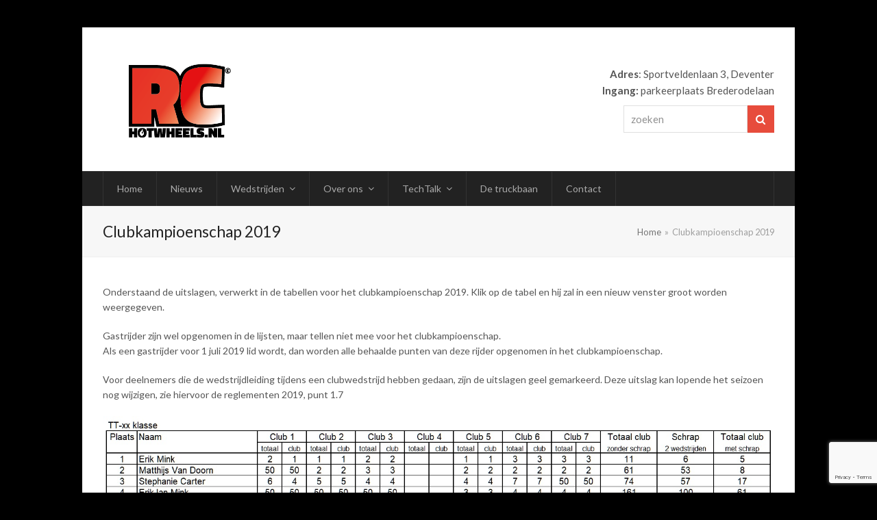

--- FILE ---
content_type: text/html; charset=UTF-8
request_url: https://www.rchotwheels.nl/clubkampioenschap-2019/
body_size: 12823
content:
<!doctype html>
<html lang="nl-NL" itemscope itemtype="https://schema.org/WebPage" class="wpex-color-scheme-default">
<head>
<meta charset="UTF-8">
<link rel="profile" href="http://gmpg.org/xfn/11">
<title>Clubkampioenschap 2019 &#8211; Rc Hotwheels</title><link rel="preload" as="style" href="https://fonts.googleapis.com/css?family=Roboto%3A400&#038;display=swap" /><link rel="stylesheet" href="https://fonts.googleapis.com/css?family=Roboto%3A400&#038;display=swap" media="print" onload="this.media='all'" /><noscript><link rel="stylesheet" href="https://fonts.googleapis.com/css?family=Roboto%3A400&#038;display=swap" /></noscript><link rel="preload" as="style" href="https://fonts.googleapis.com/css2?family=Lato:ital,wght@0,100;0,200;0,300;0,400;0,500;0,600;0,700;0,800;0,900;1,100;1,200;1,300;1,400;1,500;1,600;1,700;1,800;1,900&#038;subset=latin&#038;display=swap" /><link rel="stylesheet" href="https://fonts.googleapis.com/css2?family=Lato:ital,wght@0,100;0,200;0,300;0,400;0,500;0,600;0,700;0,800;0,900;1,100;1,200;1,300;1,400;1,500;1,600;1,700;1,800;1,900&#038;subset=latin&#038;display=swap" media="print" onload="this.media='all'" /><noscript><link rel="stylesheet" href="https://fonts.googleapis.com/css2?family=Lato:ital,wght@0,100;0,200;0,300;0,400;0,500;0,600;0,700;0,800;0,900;1,100;1,200;1,300;1,400;1,500;1,600;1,700;1,800;1,900&#038;subset=latin&#038;display=swap" /></noscript>
<meta name='robots' content='max-image-preview:large' />
	<style>img:is([sizes="auto" i], [sizes^="auto," i]) { contain-intrinsic-size: 3000px 1500px }</style>
	<meta name="generator" content="Total WordPress Theme v5.4.3">
<meta name="viewport" content="width=device-width, initial-scale=1">
<link rel='dns-prefetch' href='//fonts.googleapis.com' />
<link href='https://fonts.gstatic.com' crossorigin rel='preconnect' />
<link rel="alternate" type="application/rss+xml" title="Rc Hotwheels &raquo; feed" href="https://www.rchotwheels.nl/feed/" />
<link rel="alternate" type="application/rss+xml" title="Rc Hotwheels &raquo; reacties feed" href="https://www.rchotwheels.nl/comments/feed/" />
<link rel='stylesheet' id='js_composer_front-css' href='https://www.rchotwheels.nl/wp-content/plugins/js_composer/assets/css/js_composer.min.css?ver=6.9.0' media='all' />
<style id='classic-theme-styles-inline-css'>
/*! This file is auto-generated */
.wp-block-button__link{color:#fff;background-color:#32373c;border-radius:9999px;box-shadow:none;text-decoration:none;padding:calc(.667em + 2px) calc(1.333em + 2px);font-size:1.125em}.wp-block-file__button{background:#32373c;color:#fff;text-decoration:none}
</style>
<style id='pdfemb-pdf-embedder-viewer-style-inline-css'>
.wp-block-pdfemb-pdf-embedder-viewer{max-width:none}

</style>
<link rel='stylesheet' id='wp-components-css' href='https://www.rchotwheels.nl/wp-includes/css/dist/components/style.min.css?ver=6.8.3' media='all' />
<link rel='stylesheet' id='wp-preferences-css' href='https://www.rchotwheels.nl/wp-includes/css/dist/preferences/style.min.css?ver=6.8.3' media='all' />
<link rel='stylesheet' id='wp-block-editor-css' href='https://www.rchotwheels.nl/wp-includes/css/dist/block-editor/style.min.css?ver=6.8.3' media='all' />
<link rel='stylesheet' id='wp-reusable-blocks-css' href='https://www.rchotwheels.nl/wp-includes/css/dist/reusable-blocks/style.min.css?ver=6.8.3' media='all' />
<link rel='stylesheet' id='wp-patterns-css' href='https://www.rchotwheels.nl/wp-includes/css/dist/patterns/style.min.css?ver=6.8.3' media='all' />
<link rel='stylesheet' id='wp-editor-css' href='https://www.rchotwheels.nl/wp-includes/css/dist/editor/style.min.css?ver=6.8.3' media='all' />
<link rel='stylesheet' id='block-robo-gallery-style-css-css' href='https://www.rchotwheels.nl/wp-content/plugins/robo-gallery/includes/extensions/block/dist/blocks.style.build.css?ver=5.0.4' media='all' />
<link rel='stylesheet' id='dashicons-css' href='https://www.rchotwheels.nl/wp-includes/css/dashicons.min.css?ver=6.8.3' media='all' />

<link rel='stylesheet' id='wpex-style-css' href='https://www.rchotwheels.nl/wp-content/themes/Total/style.css?ver=5.4.3' media='all' />
<link rel='stylesheet' id='wpex-mobile-menu-breakpoint-max-css' href='https://www.rchotwheels.nl/wp-content/themes/Total/assets/css/wpex-mobile-menu-breakpoint-max.css?ver=5.4.3' media='only screen and (max-width:959px)' />
<link rel='stylesheet' id='wpex-mobile-menu-breakpoint-min-css' href='https://www.rchotwheels.nl/wp-content/themes/Total/assets/css/wpex-mobile-menu-breakpoint-min.css?ver=5.4.3' media='only screen and (min-width:960px)' />
<link rel='stylesheet' id='wpex-wpbakery-css' href='https://www.rchotwheels.nl/wp-content/themes/Total/assets/css/wpex-wpbakery.css?ver=5.4.3' media='all' />
<link rel='stylesheet' id='ticons-css' href='https://www.rchotwheels.nl/wp-content/themes/Total/assets/lib/ticons/css/ticons.min.css?ver=5.4.3' media='all' />
<link rel='stylesheet' id='vcex-shortcodes-css' href='https://www.rchotwheels.nl/wp-content/themes/Total/assets/css/vcex-shortcodes.css?ver=5.4.3' media='all' />
<style id='akismet-widget-style-inline-css'>

			.a-stats {
				--akismet-color-mid-green: #357b49;
				--akismet-color-white: #fff;
				--akismet-color-light-grey: #f6f7f7;

				max-width: 350px;
				width: auto;
			}

			.a-stats * {
				all: unset;
				box-sizing: border-box;
			}

			.a-stats strong {
				font-weight: 600;
			}

			.a-stats a.a-stats__link,
			.a-stats a.a-stats__link:visited,
			.a-stats a.a-stats__link:active {
				background: var(--akismet-color-mid-green);
				border: none;
				box-shadow: none;
				border-radius: 8px;
				color: var(--akismet-color-white);
				cursor: pointer;
				display: block;
				font-family: -apple-system, BlinkMacSystemFont, 'Segoe UI', 'Roboto', 'Oxygen-Sans', 'Ubuntu', 'Cantarell', 'Helvetica Neue', sans-serif;
				font-weight: 500;
				padding: 12px;
				text-align: center;
				text-decoration: none;
				transition: all 0.2s ease;
			}

			/* Extra specificity to deal with TwentyTwentyOne focus style */
			.widget .a-stats a.a-stats__link:focus {
				background: var(--akismet-color-mid-green);
				color: var(--akismet-color-white);
				text-decoration: none;
			}

			.a-stats a.a-stats__link:hover {
				filter: brightness(110%);
				box-shadow: 0 4px 12px rgba(0, 0, 0, 0.06), 0 0 2px rgba(0, 0, 0, 0.16);
			}

			.a-stats .count {
				color: var(--akismet-color-white);
				display: block;
				font-size: 1.5em;
				line-height: 1.4;
				padding: 0 13px;
				white-space: nowrap;
			}
		
</style>
<script src="https://www.rchotwheels.nl/wp-includes/js/jquery/jquery.min.js?ver=3.7.1" id="jquery-core-js"></script>
<script src="https://www.rchotwheels.nl/wp-includes/js/jquery/jquery-migrate.min.js?ver=3.4.1" id="jquery-migrate-js"></script>
<script src="https://www.rchotwheels.nl/wp-content/plugins/revslider/public/assets/js/rbtools.min.js?ver=6.5.18" async id="tp-tools-js"></script>
<script src="https://www.rchotwheels.nl/wp-content/plugins/revslider/public/assets/js/rs6.min.js?ver=6.5.25" async id="revmin-js"></script>
<link rel="https://api.w.org/" href="https://www.rchotwheels.nl/wp-json/" /><link rel="alternate" title="JSON" type="application/json" href="https://www.rchotwheels.nl/wp-json/wp/v2/pages/1795" /><link rel="EditURI" type="application/rsd+xml" title="RSD" href="https://www.rchotwheels.nl/xmlrpc.php?rsd" />
<meta name="generator" content="WordPress 6.8.3" />
<link rel="canonical" href="https://www.rchotwheels.nl/clubkampioenschap-2019/" />
<link rel='shortlink' href='https://www.rchotwheels.nl/?p=1795' />
<link rel="alternate" title="oEmbed (JSON)" type="application/json+oembed" href="https://www.rchotwheels.nl/wp-json/oembed/1.0/embed?url=https%3A%2F%2Fwww.rchotwheels.nl%2Fclubkampioenschap-2019%2F" />
<link rel="alternate" title="oEmbed (XML)" type="text/xml+oembed" href="https://www.rchotwheels.nl/wp-json/oembed/1.0/embed?url=https%3A%2F%2Fwww.rchotwheels.nl%2Fclubkampioenschap-2019%2F&#038;format=xml" />
<link rel="preload" href="https://www.rchotwheels.nl/wp-content/themes/Total/assets/lib/ticons/fonts/ticons.woff2" type="font/woff2" as="font" crossorigin><noscript><style>body:not(.content-full-screen) .wpex-vc-row-stretched[data-vc-full-width-init="false"]{visibility:visible;}</style></noscript><link rel="icon" href="https://www.rchotwheels.nl/wp-content/uploads/2026/01/cropped-LOGO_RCHOTWHEELS_nodots-1-32x32.png" sizes="32x32" />
<link rel="icon" href="https://www.rchotwheels.nl/wp-content/uploads/2026/01/cropped-LOGO_RCHOTWHEELS_nodots-1-192x192.png" sizes="192x192" />
<link rel="apple-touch-icon" href="https://www.rchotwheels.nl/wp-content/uploads/2026/01/cropped-LOGO_RCHOTWHEELS_nodots-1-180x180.png" />
<meta name="msapplication-TileImage" content="https://www.rchotwheels.nl/wp-content/uploads/2026/01/cropped-LOGO_RCHOTWHEELS_nodots-1-270x270.png" />
<script>function setREVStartSize(e){
			//window.requestAnimationFrame(function() {
				window.RSIW = window.RSIW===undefined ? window.innerWidth : window.RSIW;
				window.RSIH = window.RSIH===undefined ? window.innerHeight : window.RSIH;
				try {
					var pw = document.getElementById(e.c).parentNode.offsetWidth,
						newh;
					pw = pw===0 || isNaN(pw) || (e.l=="fullwidth" || e.layout=="fullwidth") ? window.RSIW : pw;
					e.tabw = e.tabw===undefined ? 0 : parseInt(e.tabw);
					e.thumbw = e.thumbw===undefined ? 0 : parseInt(e.thumbw);
					e.tabh = e.tabh===undefined ? 0 : parseInt(e.tabh);
					e.thumbh = e.thumbh===undefined ? 0 : parseInt(e.thumbh);
					e.tabhide = e.tabhide===undefined ? 0 : parseInt(e.tabhide);
					e.thumbhide = e.thumbhide===undefined ? 0 : parseInt(e.thumbhide);
					e.mh = e.mh===undefined || e.mh=="" || e.mh==="auto" ? 0 : parseInt(e.mh,0);
					if(e.layout==="fullscreen" || e.l==="fullscreen")
						newh = Math.max(e.mh,window.RSIH);
					else{
						e.gw = Array.isArray(e.gw) ? e.gw : [e.gw];
						for (var i in e.rl) if (e.gw[i]===undefined || e.gw[i]===0) e.gw[i] = e.gw[i-1];
						e.gh = e.el===undefined || e.el==="" || (Array.isArray(e.el) && e.el.length==0)? e.gh : e.el;
						e.gh = Array.isArray(e.gh) ? e.gh : [e.gh];
						for (var i in e.rl) if (e.gh[i]===undefined || e.gh[i]===0) e.gh[i] = e.gh[i-1];
											
						var nl = new Array(e.rl.length),
							ix = 0,
							sl;
						e.tabw = e.tabhide>=pw ? 0 : e.tabw;
						e.thumbw = e.thumbhide>=pw ? 0 : e.thumbw;
						e.tabh = e.tabhide>=pw ? 0 : e.tabh;
						e.thumbh = e.thumbhide>=pw ? 0 : e.thumbh;
						for (var i in e.rl) nl[i] = e.rl[i]<window.RSIW ? 0 : e.rl[i];
						sl = nl[0];
						for (var i in nl) if (sl>nl[i] && nl[i]>0) { sl = nl[i]; ix=i;}
						var m = pw>(e.gw[ix]+e.tabw+e.thumbw) ? 1 : (pw-(e.tabw+e.thumbw)) / (e.gw[ix]);
						newh =  (e.gh[ix] * m) + (e.tabh + e.thumbh);
					}
					var el = document.getElementById(e.c);
					if (el!==null && el) el.style.height = newh+"px";
					el = document.getElementById(e.c+"_wrapper");
					if (el!==null && el) {
						el.style.height = newh+"px";
						el.style.display = "block";
					}
				} catch(e){
					console.log("Failure at Presize of Slider:" + e)
				}
			//});
		  };</script>
		<style id="wp-custom-css">
			.rc-anchor-invisible-text{display:hidden}		</style>
		<noscript><style> .wpb_animate_when_almost_visible { opacity: 1; }</style></noscript><style type="text/css">/** Mega Menu CSS: fs **/</style>
<style data-type="wpex-css" id="wpex-css">/*TYPOGRAPHY*/body{font-family:"Lato",sans-serif;font-size:14px;color:#555555}h2,.wpex-h2{color:#444444}/*ADVANCED STYLING CSS*/#site-logo .logo-img{max-height:150px;width:auto}/*CUSTOMIZER STYLING*/:root{--wpex-accent:#ff0000;--wpex-accent-alt:#ff0000;--wpex-btn-bg:#e74c3c;--wpex-hover-btn-bg:#c72918}body,.boxed-main-layout,.footer-has-reveal #main{background-color:#000000}#site-navigation-wrap{--wpex-main-nav-bg:#222222;--wpex-main-nav-border-color:#333333;--wpex-main-nav-link-color:#aaaaaa;--wpex-hover-main-nav-link-color:#aaaaaa;--wpex-active-main-nav-link-color:#aaaaaa;--wpex-hover-main-nav-link-color:#ffffff;--wpex-active-main-nav-link-color:#ffffff;--wpex-active-main-nav-link-bg:#ff0000;--wpex-dropmenu-bg:#222222;--wpex-dropmenu-caret-bg:#222222;--wpex-dropmenu-border-color:#222222;--wpex-dropmenu-caret-border-color:#222222;--wpex-megamenu-divider-color:#222222;--wpex-dropmenu-link-color:#aaaaaa;--wpex-hover-dropmenu-link-color:#ffffff;--wpex-hover-dropmenu-link-bg:#e74c3c}.mobile-toggle-nav{background:#2c2c2c;color:#999999;--wpex-link-color:#999999;--wpex-hover-link-color:#ffffff}.mobile-toggle-nav-ul a{border-color:#333333}.vc_column-inner{margin-bottom:40px}</style></head>

<body class="wp-singular page-template-default page page-id-1795 wp-custom-logo wp-embed-responsive wp-theme-Total wpex-theme wpex-responsive boxed-main-layout no-composer wpex-live-site wpex-has-primary-bottom-spacing wrap-boxshadow site-boxed content-full-width hasnt-overlay-header wpex-mobile-toggle-menu-navbar has-mobile-menu wpex-no-js wpb-js-composer js-comp-ver-6.9.0 vc_responsive">

	
	
	
<a href="#content" class="skip-to-content">skip to Main Content</a><span data-ls_id="#site_top"></span>
	<div id="outer-wrap">

		
		<div id="wrap" class="wpex-clr">

			


	<header id="site-header" class="header-two wpex-header-two-flex-v wpex-dropdowns-shadow-two dyn-styles wpex-relative wpex-clr" itemscope="itemscope" itemtype="https://schema.org/WPHeader">

		
		<div id="site-header-inner" class="header-two-inner header-padding container wpex-relative wpex-h-100 wpex-py-30 wpex-flex wpex-items-center wpex-clr">
<div id="site-logo" class="site-branding header-two-logo logo-padding wpex-table">
	<div id="site-logo-inner" class="wpex-table-cell wpex-align-middle wpex-clr"><a id="site-logo-link" href="https://www.rchotwheels.nl/" rel="home" class="main-logo"><img src="https://www.rchotwheels.nl/wp-content/uploads/2019/02/LOGO_RCHOTWHEELS_nodots.png" alt="Rc Hotwheels" class="logo-img" width="407" height="150" data-no-retina data-skip-lazy></a></div>

</div>
	<aside id="header-aside" class="header-two-aside wpex-ml-auto wpex-order-2 visible-desktop">
		<div class="header-aside-content wpex-clr"><strong>Adres</strong>: Sportveldenlaan 3,
Deventer
<br>
<strong>Ingang:</strong> parkeerplaats Brederodelaan </div>
					<div id="header-two-search" class="wpex-clr">
				<form method="get" class="header-two-searchform" action="https://www.rchotwheels.nl/">
					<label>
						<span class="screen-reader-text">zoeken</span>
						<input type="search" id="header-two-search-input" name="s" placeholder="zoeken">
					</label>
															<button type="submit" id="header-two-search-submit"><span class="ticon ticon-search" aria-hidden="true"></span><span class="screen-reader-text">Zoeken</span></button>
				</form>
			</div>
			</aside>

</div>

		
	
	<div id="site-navigation-wrap" class="navbar-style-two navbar-fixed-line-height hide-at-mm-breakpoint wpex-clr">

		<nav id="site-navigation" class="navigation main-navigation main-navigation-two container wpex-relative wpex-clr" itemscope="itemscope" itemtype="https://schema.org/SiteNavigationElement" aria-label="Main menu">

			
				<ul id="menu-main" class="dropdown-menu main-navigation-ul sf-menu"><li id="menu-item-172" class="menu-item menu-item-type-post_type menu-item-object-page menu-item-home menu-item-172"><a href="https://www.rchotwheels.nl/"><span class="link-inner">Home</span></a></li>
<li id="menu-item-4559" class="menu-item menu-item-type-post_type menu-item-object-page menu-item-4559"><a href="https://www.rchotwheels.nl/blog/"><span class="link-inner">Nieuws</span></a></li>
<li id="menu-item-283" class="menu-item menu-item-type-custom menu-item-object-custom current-menu-ancestor menu-item-has-children dropdown menu-item-283"><a href="#"><span class="link-inner">Wedstrijden <span class="nav-arrow top-level"><span class="nav-arrow__icon ticon ticon-angle-down" aria-hidden="true"></span></span></span></a>
<ul class="sub-menu">
	<li id="menu-item-6349" class="menu-item menu-item-type-post_type menu-item-object-page menu-item-6349"><a href="https://www.rchotwheels.nl/wedstrijdreglement-2025/"><span class="link-inner">Wedstrijdreglement 2025</span></a></li>
	<li id="menu-item-6350" class="menu-item menu-item-type-post_type menu-item-object-page menu-item-6350"><a href="https://www.rchotwheels.nl/wedstrijdkalender-2025/"><span class="link-inner">Wedstrijdkalender 2025</span></a></li>
	<li id="menu-item-260" class="menu-item menu-item-type-post_type menu-item-object-page menu-item-260"><a href="https://www.rchotwheels.nl/wedstrijd-agenda/"><span class="link-inner">Inschrijven wedstrijden</span></a></li>
	<li id="menu-item-251" class="menu-item menu-item-type-post_type menu-item-object-page current-menu-ancestor current-menu-parent current_page_parent current_page_ancestor menu-item-has-children dropdown menu-item-251"><a href="https://www.rchotwheels.nl/clubkampioenschap/"><span class="link-inner">Clubkampioenschap <span class="nav-arrow second-level"><span class="nav-arrow__icon ticon ticon-angle-right" aria-hidden="true"></span></span></span></a>
	<ul class="sub-menu">
		<li id="menu-item-6447" class="menu-item menu-item-type-post_type menu-item-object-page menu-item-6447"><a href="https://www.rchotwheels.nl/clubkampioenschap-2025/"><span class="link-inner">Clubkampioenschap 2025</span></a></li>
		<li id="menu-item-6147" class="menu-item menu-item-type-post_type menu-item-object-page menu-item-6147"><a href="https://www.rchotwheels.nl/clubkampioenschap-2024/"><span class="link-inner">Clubkampioenschap 2024</span></a></li>
		<li id="menu-item-5886" class="menu-item menu-item-type-post_type menu-item-object-page menu-item-5886"><a href="https://www.rchotwheels.nl/clubkampioenschap-2023/"><span class="link-inner">Clubkampioenschap 2023</span></a></li>
		<li id="menu-item-1797" class="menu-item menu-item-type-post_type menu-item-object-page current-menu-item page_item page-item-1795 current_page_item menu-item-1797"><a href="https://www.rchotwheels.nl/clubkampioenschap-2019/" aria-current="page"><span class="link-inner">Clubkampioenschap 2019</span></a></li>
		<li id="menu-item-1798" class="menu-item menu-item-type-post_type menu-item-object-page menu-item-1798"><a href="https://www.rchotwheels.nl/clubkampioenschap-2018/"><span class="link-inner">Clubkampioenschap 2018</span></a></li>
		<li id="menu-item-1799" class="menu-item menu-item-type-post_type menu-item-object-page menu-item-1799"><a href="https://www.rchotwheels.nl/clubkampioenschap-2017/"><span class="link-inner">Clubkampioenschap 2017</span></a></li>
		<li id="menu-item-1800" class="menu-item menu-item-type-post_type menu-item-object-page menu-item-1800"><a href="https://www.rchotwheels.nl/clubkampioenschap-2016/"><span class="link-inner">Clubkampioenschap 2016</span></a></li>
		<li id="menu-item-1801" class="menu-item menu-item-type-post_type menu-item-object-page menu-item-1801"><a href="https://www.rchotwheels.nl/clubkampioenschap-2015/"><span class="link-inner">Clubkampioenschap 2015</span></a></li>
		<li id="menu-item-1802" class="menu-item menu-item-type-post_type menu-item-object-page menu-item-1802"><a href="https://www.rchotwheels.nl/clubkampioenschap-2014/"><span class="link-inner">Clubkampioenschap 2014</span></a></li>
		<li id="menu-item-1803" class="menu-item menu-item-type-post_type menu-item-object-page menu-item-1803"><a href="https://www.rchotwheels.nl/clubkampioenschap-2013/"><span class="link-inner">Clubkampioenschap 2013</span></a></li>
		<li id="menu-item-1804" class="menu-item menu-item-type-post_type menu-item-object-page menu-item-1804"><a href="https://www.rchotwheels.nl/clubkampioenschap-2012/"><span class="link-inner">Clubkampioenschap 2012</span></a></li>
		<li id="menu-item-1805" class="menu-item menu-item-type-post_type menu-item-object-page menu-item-1805"><a href="https://www.rchotwheels.nl/clubkampioenschap-2011/"><span class="link-inner">Clubkampioenschap 2011</span></a></li>
		<li id="menu-item-1806" class="menu-item menu-item-type-post_type menu-item-object-page menu-item-1806"><a href="https://www.rchotwheels.nl/clubkampioenschap-2010/"><span class="link-inner">Clubkampioenschap 2010</span></a></li>
	</ul>
</li>
	<li id="menu-item-1695" class="menu-item menu-item-type-custom menu-item-object-custom menu-item-has-children dropdown menu-item-1695"><a href="#"><span class="link-inner">Live <span class="nav-arrow second-level"><span class="nav-arrow__icon ticon ticon-angle-right" aria-hidden="true"></span></span></span></a>
	<ul class="sub-menu">
		<li id="menu-item-1696" class="menu-item menu-item-type-custom menu-item-object-custom menu-item-1696"><a target="_blank" href="https://speedhive.mylaps.com/Practice/673"><span class="link-inner">MyLaps Practice</span></a></li>
	</ul>
</li>
	<li id="menu-item-162" class="menu-item menu-item-type-custom menu-item-object-custom menu-item-has-children dropdown menu-item-162"><a href="#"><span class="link-inner">Mini-z <span class="nav-arrow second-level"><span class="nav-arrow__icon ticon ticon-angle-right" aria-hidden="true"></span></span></span></a>
	<ul class="sub-menu">
		<li id="menu-item-6311" class="menu-item menu-item-type-post_type menu-item-object-page menu-item-6311"><a href="https://www.rchotwheels.nl/mini-z-rc-hotwheels-twello/"><span class="link-inner">Mini-Z RC Hotwheels Twello</span></a></li>
		<li id="menu-item-6315" class="menu-item menu-item-type-post_type menu-item-object-page menu-item-6315"><a href="https://www.rchotwheels.nl/reglement-mini-z-rc-hotwheels-twello-2025/"><span class="link-inner">Reglement Mini-Z RC Hotwheels Twello 2025</span></a></li>
	</ul>
</li>
	<li id="menu-item-5841" class="menu-item menu-item-type-custom menu-item-object-custom menu-item-has-children dropdown menu-item-5841"><a href="#"><span class="link-inner">IDFM <span class="nav-arrow second-level"><span class="nav-arrow__icon ticon ticon-angle-right" aria-hidden="true"></span></span></span></a>
	<ul class="sub-menu">
		<li id="menu-item-5749" class="menu-item menu-item-type-custom menu-item-object-custom menu-item-5749"><a href="https://www.rchotwheels.nl/category/idfm/"><span class="link-inner">Latest news about IDFM</span></a></li>
		<li id="menu-item-6222" class="menu-item menu-item-type-post_type menu-item-object-page menu-item-6222"><a href="https://www.rchotwheels.nl/?page_id=6215"><span class="link-inner">IDFM 2025 – april 18/19/20</span></a></li>
		<li id="menu-item-6255" class="menu-item menu-item-type-post_type menu-item-object-page menu-item-6255"><a href="https://www.rchotwheels.nl/race-class-rules/"><span class="link-inner">Technical Rules 2025</span></a></li>
		<li id="menu-item-6271" class="menu-item menu-item-type-post_type menu-item-object-page menu-item-6271"><a href="https://www.rchotwheels.nl/racing-rules/"><span class="link-inner">Racing Rules 2025</span></a></li>
		<li id="menu-item-6248" class="menu-item menu-item-type-post_type menu-item-object-page menu-item-6248"><a href="https://www.rchotwheels.nl/registration-entry-fee/"><span class="link-inner">Registration &#038; Entry Fee</span></a></li>
		<li id="menu-item-6042" class="menu-item menu-item-type-post_type menu-item-object-page menu-item-6042"><a href="https://www.rchotwheels.nl/how-to-reach-us/"><span class="link-inner">How to reach us</span></a></li>
		<li id="menu-item-6056" class="menu-item menu-item-type-custom menu-item-object-custom menu-item-6056"><a target="_blank" href="https://www.deventer.info/dromen/"><span class="link-inner">Hotels &#038; Campsites</span></a></li>
		<li id="menu-item-5763" class="menu-item menu-item-type-custom menu-item-object-custom menu-item-has-children dropdown menu-item-5763"><a target="_blank" href="#"><span class="link-inner">Tourist information <span class="nav-arrow second-level"><span class="nav-arrow__icon ticon ticon-angle-right" aria-hidden="true"></span></span></span></a>
		<ul class="sub-menu">
			<li id="menu-item-5772" class="menu-item menu-item-type-custom menu-item-object-custom menu-item-5772"><a target="_blank" href="https://en.deventer.info/"><span class="link-inner">&#8230;InDeventer!</span></a></li>
			<li id="menu-item-5770" class="menu-item menu-item-type-custom menu-item-object-custom menu-item-5770"><a target="_blank" href="https://www.deventer.info/winkelen-horeca/winkelen/markten/goedevrijdagmarkt/"><span class="link-inner">Good Friday Market</span></a></li>
			<li id="menu-item-5774" class="menu-item menu-item-type-custom menu-item-object-custom menu-item-5774"><a target="_blank" href="https://9292.nl/en"><span class="link-inner">Public transport</span></a></li>
		</ul>
</li>
	</ul>
</li>
</ul>
</li>
<li id="menu-item-282" class="menu-item menu-item-type-custom menu-item-object-custom menu-item-has-children dropdown menu-item-282"><a href="#"><span class="link-inner">Over ons <span class="nav-arrow top-level"><span class="nav-arrow__icon ticon ticon-angle-down" aria-hidden="true"></span></span></span></a>
<ul class="sub-menu">
	<li id="menu-item-264" class="menu-item menu-item-type-post_type menu-item-object-page menu-item-264"><a href="https://www.rchotwheels.nl/wie-zijn-we/"><span class="link-inner">Wie zijn wij</span></a></li>
	<li id="menu-item-4588" class="menu-item menu-item-type-post_type menu-item-object-page menu-item-4588"><a href="https://www.rchotwheels.nl/het-bestuur/"><span class="link-inner">Het bestuur</span></a></li>
	<li id="menu-item-267" class="menu-item menu-item-type-post_type menu-item-object-page menu-item-267"><a href="https://www.rchotwheels.nl/geschiedenis/"><span class="link-inner">Geschiedenis</span></a></li>
	<li id="menu-item-270" class="menu-item menu-item-type-post_type menu-item-object-page menu-item-270"><a href="https://www.rchotwheels.nl/openingstijden/"><span class="link-inner">Openingstijden</span></a></li>
	<li id="menu-item-4663" class="menu-item menu-item-type-post_type menu-item-object-page menu-item-4663"><a href="https://www.rchotwheels.nl/huishoudelijk-reglement/"><span class="link-inner">Huishoudelijk en Sociaal reglement</span></a></li>
	<li id="menu-item-4992" class="menu-item menu-item-type-post_type menu-item-object-page menu-item-4992"><a href="https://www.rchotwheels.nl/privacy/"><span class="link-inner">Privacy verklaring</span></a></li>
	<li id="menu-item-5630" class="menu-item menu-item-type-post_type menu-item-object-page menu-item-5630"><a href="https://www.rchotwheels.nl/gastrijden/"><span class="link-inner">Gastrijden</span></a></li>
	<li id="menu-item-174" class="menu-item menu-item-type-post_type menu-item-object-page menu-item-174"><a href="https://www.rchotwheels.nl/lidmaatschap/"><span class="link-inner">Lidmaatschap</span></a></li>
	<li id="menu-item-5631" class="menu-item menu-item-type-post_type menu-item-object-page menu-item-5631"><a href="https://www.rchotwheels.nl/uitleensleutel/"><span class="link-inner">Uitleensleutel</span></a></li>
	<li id="menu-item-158" class="menu-item menu-item-type-custom menu-item-object-custom menu-item-has-children dropdown menu-item-158"><a href="#"><span class="link-inner">Foto&#8217;s <span class="nav-arrow second-level"><span class="nav-arrow__icon ticon ticon-angle-right" aria-hidden="true"></span></span></span></a>
	<ul class="sub-menu">
		<li id="menu-item-5474" class="menu-item menu-item-type-post_type menu-item-object-robo_gallery_table menu-item-5474"><a href="https://www.rchotwheels.nl/gallery/werkzaamheden-rond-nieuw-asfalt/"><span class="link-inner">Werkzaamheden rond nieuw asfalt</span></a></li>
		<li id="menu-item-370" class="menu-item menu-item-type-custom menu-item-object-custom menu-item-has-children dropdown menu-item-370"><a href="#"><span class="link-inner">2007 <span class="nav-arrow second-level"><span class="nav-arrow__icon ticon ticon-angle-right" aria-hidden="true"></span></span></span></a>
		<ul class="sub-menu">
			<li id="menu-item-371" class="menu-item menu-item-type-post_type menu-item-object-robo_gallery_table menu-item-371"><a href="https://www.rchotwheels.nl/gallery/2007-club-2/"><span class="link-inner">Club 2 2007</span></a></li>
			<li id="menu-item-485" class="menu-item menu-item-type-post_type menu-item-object-robo_gallery_table menu-item-485"><a href="https://www.rchotwheels.nl/gallery/club-3-en-bbq-2007/"><span class="link-inner">Club 3 en BBQ 2007</span></a></li>
			<li id="menu-item-543" class="menu-item menu-item-type-post_type menu-item-object-robo_gallery_table menu-item-543"><a href="https://www.rchotwheels.nl/gallery/open-dag-2007/"><span class="link-inner">Open dag 2007</span></a></li>
		</ul>
</li>
		<li id="menu-item-670" class="menu-item menu-item-type-custom menu-item-object-custom menu-item-has-children dropdown menu-item-670"><a href="#"><span class="link-inner">2008 <span class="nav-arrow second-level"><span class="nav-arrow__icon ticon ticon-angle-right" aria-hidden="true"></span></span></span></a>
		<ul class="sub-menu">
			<li id="menu-item-673" class="menu-item menu-item-type-post_type menu-item-object-robo_gallery_table menu-item-673"><a href="https://www.rchotwheels.nl/gallery/braderie-schalkhaar-2008/"><span class="link-inner">Braderie Schalkhaar 2008</span></a></li>
			<li id="menu-item-672" class="menu-item menu-item-type-post_type menu-item-object-robo_gallery_table menu-item-672"><a href="https://www.rchotwheels.nl/gallery/club-1-2008/"><span class="link-inner">Club 1 2008</span></a></li>
			<li id="menu-item-671" class="menu-item menu-item-type-post_type menu-item-object-robo_gallery_table menu-item-671"><a href="https://www.rchotwheels.nl/gallery/club-2-2008/"><span class="link-inner">Club 2 2008</span></a></li>
			<li id="menu-item-1392" class="menu-item menu-item-type-post_type menu-item-object-robo_gallery_table menu-item-1392"><a href="https://www.rchotwheels.nl/gallery/club-3-2008/"><span class="link-inner">Club 3 2008</span></a></li>
			<li id="menu-item-1391" class="menu-item menu-item-type-post_type menu-item-object-robo_gallery_table menu-item-1391"><a href="https://www.rchotwheels.nl/gallery/club-4-2008/"><span class="link-inner">Club 4 2008</span></a></li>
			<li id="menu-item-1390" class="menu-item menu-item-type-post_type menu-item-object-robo_gallery_table menu-item-1390"><a href="https://www.rchotwheels.nl/gallery/club-5-2008/"><span class="link-inner">Club 5 2008</span></a></li>
			<li id="menu-item-1389" class="menu-item menu-item-type-post_type menu-item-object-robo_gallery_table menu-item-1389"><a href="https://www.rchotwheels.nl/gallery/club-6-2008/"><span class="link-inner">Club 6 2008</span></a></li>
			<li id="menu-item-1388" class="menu-item menu-item-type-post_type menu-item-object-robo_gallery_table menu-item-1388"><a href="https://www.rchotwheels.nl/gallery/feest-middag-2008/"><span class="link-inner">Feest middag 2008</span></a></li>
			<li id="menu-item-1386" class="menu-item menu-item-type-post_type menu-item-object-robo_gallery_table menu-item-1386"><a href="https://www.rchotwheels.nl/gallery/open-club-2008/"><span class="link-inner">Open Club 2008</span></a></li>
			<li id="menu-item-1387" class="menu-item menu-item-type-post_type menu-item-object-robo_gallery_table menu-item-1387"><a href="https://www.rchotwheels.nl/gallery/nk-2008/"><span class="link-inner">NK 2008</span></a></li>
		</ul>
</li>
		<li id="menu-item-1393" class="menu-item menu-item-type-custom menu-item-object-custom menu-item-has-children dropdown menu-item-1393"><a href="#"><span class="link-inner">2009 <span class="nav-arrow second-level"><span class="nav-arrow__icon ticon ticon-angle-right" aria-hidden="true"></span></span></span></a>
		<ul class="sub-menu">
			<li id="menu-item-1694" class="menu-item menu-item-type-post_type menu-item-object-robo_gallery_table menu-item-1694"><a href="https://www.rchotwheels.nl/gallery/club-1-2009/"><span class="link-inner">Club 1 2009</span></a></li>
			<li id="menu-item-1693" class="menu-item menu-item-type-post_type menu-item-object-robo_gallery_table menu-item-1693"><a href="https://www.rchotwheels.nl/gallery/club-2-2009/"><span class="link-inner">Club 2 2009</span></a></li>
			<li id="menu-item-1692" class="menu-item menu-item-type-post_type menu-item-object-robo_gallery_table menu-item-1692"><a href="https://www.rchotwheels.nl/gallery/club-3-2009/"><span class="link-inner">Club 3 2009</span></a></li>
			<li id="menu-item-1691" class="menu-item menu-item-type-post_type menu-item-object-robo_gallery_table menu-item-1691"><a href="https://www.rchotwheels.nl/gallery/club-4-2009/"><span class="link-inner">Club 4 2009</span></a></li>
			<li id="menu-item-1690" class="menu-item menu-item-type-post_type menu-item-object-robo_gallery_table menu-item-1690"><a href="https://www.rchotwheels.nl/gallery/club-6/"><span class="link-inner">Club 6 2009</span></a></li>
			<li id="menu-item-1688" class="menu-item menu-item-type-post_type menu-item-object-robo_gallery_table menu-item-1688"><a href="https://www.rchotwheels.nl/gallery/open-dag-2009/"><span class="link-inner">Open dag 2009</span></a></li>
			<li id="menu-item-1689" class="menu-item menu-item-type-post_type menu-item-object-robo_gallery_table menu-item-1689"><a href="https://www.rchotwheels.nl/gallery/inside-fun-cup-2009/"><span class="link-inner">Inside Fun cup 2009</span></a></li>
		</ul>
</li>
		<li id="menu-item-1926" class="menu-item menu-item-type-post_type menu-item-object-page menu-item-has-children dropdown menu-item-1926"><a href="https://www.rchotwheels.nl/2013-3/"><span class="link-inner">2013 <span class="nav-arrow second-level"><span class="nav-arrow__icon ticon ticon-angle-right" aria-hidden="true"></span></span></span></a>
		<ul class="sub-menu">
			<li id="menu-item-1925" class="menu-item menu-item-type-post_type menu-item-object-page menu-item-1925"><a href="https://www.rchotwheels.nl/2013-clubwedstrijd-1/"><span class="link-inner">2013 Club 1</span></a></li>
			<li id="menu-item-1924" class="menu-item menu-item-type-post_type menu-item-object-page menu-item-1924"><a href="https://www.rchotwheels.nl/2013-braderie-vorden/"><span class="link-inner">2013 braderie Vorden</span></a></li>
			<li id="menu-item-1923" class="menu-item menu-item-type-post_type menu-item-object-page menu-item-1923"><a href="https://www.rchotwheels.nl/2013-clubwedstrijd-2/"><span class="link-inner">2013 Club 2</span></a></li>
			<li id="menu-item-2246" class="menu-item menu-item-type-post_type menu-item-object-page menu-item-2246"><a href="https://www.rchotwheels.nl/2013-club-3/"><span class="link-inner">2013 Club 3</span></a></li>
			<li id="menu-item-1949" class="menu-item menu-item-type-post_type menu-item-object-page menu-item-1949"><a href="https://www.rchotwheels.nl/2013-clubwedstrijd-4/"><span class="link-inner">2013 Club 4</span></a></li>
			<li id="menu-item-1948" class="menu-item menu-item-type-post_type menu-item-object-page menu-item-1948"><a href="https://www.rchotwheels.nl/2013-clubwedstrijd-5/"><span class="link-inner">2013 Club 5</span></a></li>
			<li id="menu-item-1947" class="menu-item menu-item-type-post_type menu-item-object-page menu-item-1947"><a href="https://www.rchotwheels.nl/2013-5-uurs-wedstrijd/"><span class="link-inner">2013 5-uurs wedstrijd</span></a></li>
			<li id="menu-item-1946" class="menu-item menu-item-type-post_type menu-item-object-page menu-item-1946"><a href="https://www.rchotwheels.nl/2013-nk-wedstrijd-rc-hotwheels/"><span class="link-inner">2013 NK wedstrijd Rc Hotwheels</span></a></li>
			<li id="menu-item-1945" class="menu-item menu-item-type-post_type menu-item-object-page menu-item-1945"><a href="https://www.rchotwheels.nl/2013-heilige-koe-cup/"><span class="link-inner">2013 Heilige Koe Cup</span></a></li>
			<li id="menu-item-1944" class="menu-item menu-item-type-post_type menu-item-object-page menu-item-1944"><a href="https://www.rchotwheels.nl/2013-kampioenshuldiging/"><span class="link-inner">2013 Kampioenshuldiging</span></a></li>
			<li id="menu-item-1943" class="menu-item menu-item-type-post_type menu-item-object-page menu-item-1943"><a href="https://www.rchotwheels.nl/2013-mini-z/"><span class="link-inner">2013 Mini-z</span></a></li>
		</ul>
</li>
		<li id="menu-item-3176" class="menu-item menu-item-type-post_type menu-item-object-page menu-item-has-children dropdown menu-item-3176"><a href="https://www.rchotwheels.nl/2014-3/"><span class="link-inner">2014 <span class="nav-arrow second-level"><span class="nav-arrow__icon ticon ticon-angle-right" aria-hidden="true"></span></span></span></a>
		<ul class="sub-menu">
			<li id="menu-item-3179" class="menu-item menu-item-type-post_type menu-item-object-page menu-item-3179"><a href="https://www.rchotwheels.nl/2014-club-1/"><span class="link-inner">2014 Club 1</span></a></li>
			<li id="menu-item-3178" class="menu-item menu-item-type-post_type menu-item-object-page menu-item-3178"><a href="https://www.rchotwheels.nl/2014-club-2/"><span class="link-inner">2014 Club 2</span></a></li>
			<li id="menu-item-3177" class="menu-item menu-item-type-post_type menu-item-object-page menu-item-3177"><a href="https://www.rchotwheels.nl/2014-club-3/"><span class="link-inner">2014 Club 3</span></a></li>
			<li id="menu-item-3315" class="menu-item menu-item-type-post_type menu-item-object-page menu-item-3315"><a href="https://www.rchotwheels.nl/2014-club-4/"><span class="link-inner">2014 club 4</span></a></li>
			<li id="menu-item-3314" class="menu-item menu-item-type-post_type menu-item-object-page menu-item-3314"><a href="https://www.rchotwheels.nl/2014-club-5/"><span class="link-inner">2014 Club 5</span></a></li>
			<li id="menu-item-3575" class="menu-item menu-item-type-post_type menu-item-object-page menu-item-3575"><a href="https://www.rchotwheels.nl/2014-tamiya-cup-rc-hotwheels/"><span class="link-inner">2014 Tamiya Cup Rc Hotwheels</span></a></li>
			<li id="menu-item-3576" class="menu-item menu-item-type-post_type menu-item-object-page menu-item-3576"><a href="https://www.rchotwheels.nl/2014-nk-rc-hotwheels/"><span class="link-inner">2014 NK Rc Hotwheels</span></a></li>
			<li id="menu-item-3577" class="menu-item menu-item-type-post_type menu-item-object-page menu-item-3577"><a href="https://www.rchotwheels.nl/2014-5-uurs-wedstrijd/"><span class="link-inner">2014 5 uurs wedstrijd</span></a></li>
		</ul>
</li>
		<li id="menu-item-3580" class="menu-item menu-item-type-post_type menu-item-object-page menu-item-has-children dropdown menu-item-3580"><a href="https://www.rchotwheels.nl/2015-3/"><span class="link-inner">2015 <span class="nav-arrow second-level"><span class="nav-arrow__icon ticon ticon-angle-right" aria-hidden="true"></span></span></span></a>
		<ul class="sub-menu">
			<li id="menu-item-4373" class="menu-item menu-item-type-post_type menu-item-object-page menu-item-4373"><a href="https://www.rchotwheels.nl/2015-club-1/"><span class="link-inner">2015 Club 1</span></a></li>
			<li id="menu-item-4372" class="menu-item menu-item-type-post_type menu-item-object-page menu-item-4372"><a href="https://www.rchotwheels.nl/2015-club-2/"><span class="link-inner">2015 Club 2</span></a></li>
			<li id="menu-item-4371" class="menu-item menu-item-type-post_type menu-item-object-page menu-item-4371"><a href="https://www.rchotwheels.nl/2015-heilige-koe-cup/"><span class="link-inner">2015 Heilige Koe Cup</span></a></li>
			<li id="menu-item-4370" class="menu-item menu-item-type-post_type menu-item-object-page menu-item-4370"><a href="https://www.rchotwheels.nl/2015-tamiya-cup-rc-hotwheels/"><span class="link-inner">2015 Tamiya Cup Rc Hotwheels</span></a></li>
			<li id="menu-item-4369" class="menu-item menu-item-type-post_type menu-item-object-page menu-item-4369"><a href="https://www.rchotwheels.nl/2015-nk-rc-hotwheels/"><span class="link-inner">2015 NK Rc Hotwheels</span></a></li>
			<li id="menu-item-4368" class="menu-item menu-item-type-post_type menu-item-object-page menu-item-4368"><a href="https://www.rchotwheels.nl/2015-12-uurs-wedstrijd/"><span class="link-inner">2015 12 uurs wedstrijd</span></a></li>
		</ul>
</li>
		<li id="menu-item-4540" class="menu-item menu-item-type-post_type menu-item-object-page menu-item-has-children dropdown menu-item-4540"><a href="https://www.rchotwheels.nl/2016-3/"><span class="link-inner">2016 <span class="nav-arrow second-level"><span class="nav-arrow__icon ticon ticon-angle-right" aria-hidden="true"></span></span></span></a>
		<ul class="sub-menu">
			<li id="menu-item-4539" class="menu-item menu-item-type-post_type menu-item-object-page menu-item-4539"><a href="https://www.rchotwheels.nl/2016-huldiging/"><span class="link-inner">2016 Huldiging</span></a></li>
		</ul>
</li>
		<li id="menu-item-4538" class="menu-item menu-item-type-post_type menu-item-object-page menu-item-has-children dropdown menu-item-4538"><a href="https://www.rchotwheels.nl/2017-3/"><span class="link-inner">2017 <span class="nav-arrow second-level"><span class="nav-arrow__icon ticon ticon-angle-right" aria-hidden="true"></span></span></span></a>
		<ul class="sub-menu">
			<li id="menu-item-4537" class="menu-item menu-item-type-post_type menu-item-object-page menu-item-4537"><a href="https://www.rchotwheels.nl/2017-testdag/"><span class="link-inner">2017 Testdag</span></a></li>
			<li id="menu-item-4536" class="menu-item menu-item-type-post_type menu-item-object-page menu-item-4536"><a href="https://www.rchotwheels.nl/2017-club-1/"><span class="link-inner">2017 Club 1</span></a></li>
			<li id="menu-item-4535" class="menu-item menu-item-type-post_type menu-item-object-page menu-item-4535"><a href="https://www.rchotwheels.nl/2017-club-2/"><span class="link-inner">2017 Club 2</span></a></li>
		</ul>
</li>
		<li id="menu-item-4719" class="menu-item menu-item-type-custom menu-item-object-custom menu-item-has-children dropdown menu-item-4719"><a href="#"><span class="link-inner">2018 <span class="nav-arrow second-level"><span class="nav-arrow__icon ticon ticon-angle-right" aria-hidden="true"></span></span></span></a>
		<ul class="sub-menu">
			<li id="menu-item-4720" class="menu-item menu-item-type-post_type menu-item-object-robo_gallery_table menu-item-4720"><a href="https://www.rchotwheels.nl/gallery/koe-cup-2018/"><span class="link-inner">2018 Heilige koe cup</span></a></li>
		</ul>
</li>
		<li id="menu-item-4832" class="menu-item menu-item-type-custom menu-item-object-custom menu-item-has-children dropdown menu-item-4832"><a href="#"><span class="link-inner">2019 <span class="nav-arrow second-level"><span class="nav-arrow__icon ticon ticon-angle-right" aria-hidden="true"></span></span></span></a>
		<ul class="sub-menu">
			<li id="menu-item-4831" class="menu-item menu-item-type-post_type menu-item-object-robo_gallery_table menu-item-4831"><a href="https://www.rchotwheels.nl/gallery/2019-club-1/"><span class="link-inner">2019 Club 1</span></a></li>
			<li id="menu-item-4859" class="menu-item menu-item-type-post_type menu-item-object-robo_gallery_table menu-item-4859"><a href="https://www.rchotwheels.nl/gallery/tamiya-cup-14-april/"><span class="link-inner">Tamiya Cup 14 april</span></a></li>
			<li id="menu-item-4940" class="menu-item menu-item-type-post_type menu-item-object-robo_gallery_table menu-item-4940"><a href="https://www.rchotwheels.nl/gallery/2019-club-2/"><span class="link-inner">2019 Club 2</span></a></li>
			<li id="menu-item-4978" class="menu-item menu-item-type-post_type menu-item-object-robo_gallery_table menu-item-4978"><a href="https://www.rchotwheels.nl/gallery/2019-club-3/"><span class="link-inner">2019 Club 3</span></a></li>
			<li id="menu-item-5129" class="menu-item menu-item-type-post_type menu-item-object-robo_gallery_table menu-item-5129"><a href="https://www.rchotwheels.nl/gallery/2019-club-6/"><span class="link-inner">2019 Club  6</span></a></li>
			<li id="menu-item-5168" class="menu-item menu-item-type-post_type menu-item-object-post menu-item-5168"><a href="https://www.rchotwheels.nl/overig/heilige-koe-cup-2019/"><span class="link-inner">Heilige Koe Cup 2019</span></a></li>
			<li id="menu-item-5086" class="menu-item menu-item-type-post_type menu-item-object-page menu-item-5086"><a href="https://www.rchotwheels.nl/2019-club-4/"><span class="link-inner">2019 Club 4</span></a></li>
			<li id="menu-item-5184" class="menu-item menu-item-type-post_type menu-item-object-robo_gallery_table menu-item-5184"><a href="https://www.rchotwheels.nl/gallery/2019-club-7/"><span class="link-inner">2019 Club 7</span></a></li>
		</ul>
</li>
	</ul>
</li>
</ul>
</li>
<li id="menu-item-4565" class="menu-item menu-item-type-custom menu-item-object-custom menu-item-has-children dropdown menu-item-4565"><a href="#"><span class="link-inner">TechTalk <span class="nav-arrow top-level"><span class="nav-arrow__icon ticon ticon-angle-down" aria-hidden="true"></span></span></span></a>
<ul class="sub-menu">
	<li id="menu-item-4585" class="menu-item menu-item-type-post_type menu-item-object-page menu-item-4585"><a href="https://www.rchotwheels.nl/van-racers-voor-racers/"><span class="link-inner">Van racers, voor racers</span></a></li>
	<li id="menu-item-4582" class="menu-item menu-item-type-post_type menu-item-object-page menu-item-4582"><a href="https://www.rchotwheels.nl/basisafstelling-zender/"><span class="link-inner">Basisafstelling zender</span></a></li>
	<li id="menu-item-4576" class="menu-item menu-item-type-post_type menu-item-object-page menu-item-4576"><a href="https://www.rchotwheels.nl/bec-aansluiten/"><span class="link-inner">BEC Aansluiten</span></a></li>
	<li id="menu-item-4596" class="menu-item menu-item-type-post_type menu-item-object-page menu-item-4596"><a href="https://www.rchotwheels.nl/hudy-setup-book/"><span class="link-inner">Hudy setup book</span></a></li>
</ul>
</li>
<li id="menu-item-6438" class="menu-item menu-item-type-post_type menu-item-object-page menu-item-6438"><a href="https://www.rchotwheels.nl/de-truckbaan/"><span class="link-inner">De truckbaan</span></a></li>
<li id="menu-item-5516" class="menu-item menu-item-type-post_type menu-item-object-page menu-item-5516"><a href="https://www.rchotwheels.nl/contact/"><span class="link-inner">Contact</span></a></li>
</ul>
			
		</nav>

	</div>

	

<div id="wpex-mobile-menu-navbar" class="wpex-mobile-menu-toggle show-at-mm-breakpoint wpex-flex wpex-items-center wpex-bg-gray-A900">
	<div class="container">
		<div class="wpex-flex wpex-items-center wpex-justify-between wpex-text-white wpex-child-inherit-color wpex-text-md">
						<div id="wpex-mobile-menu-navbar-toggle-wrap" class="wpex-flex-grow">
				<a href="#mobile-menu" class="mobile-menu-toggle wpex-no-underline" role="button" aria-expanded="false" aria-label="Toggle mobile menu"><span class="wpex-mr-10 ticon ticon-navicon" aria-hidden="true"></span><span class="wpex-text">Menu</span></a>
			</div>
								</div>
	</div>
</div>
	</header>



			
			<main id="main" class="site-main wpex-clr">

				
<header class="page-header default-page-header wpex-supports-mods has-aside wpex-relative wpex-mb-40 wpex-surface-2 wpex-py-20 wpex-border-t wpex-border-b wpex-border-solid wpex-border-surface-3 wpex-text-2">

	
	<div class="page-header-inner container wpex-md-flex wpex-md-flex-wrap wpex-md-items-center wpex-md-justify-between">
<div class="page-header-content wpex-md-mr-15">

<h1 class="page-header-title wpex-block wpex-m-0 wpex-inherit-font-family wpex-not-italic wpex-tracking-normal wpex-leading-normal wpex-font-normal wpex-text-2xl wpex-text-1" itemprop="headline">

	<span>Clubkampioenschap 2019</span>

</h1>

</div>
<div class="page-header-aside wpex-md-text-right"><nav class="site-breadcrumbs position-page_header_aside wpex-text-4 wpex-text-sm" aria-label="You are here:"><span class="breadcrumb-trail wpex-clr" itemscope itemtype="http://schema.org/BreadcrumbList"><span class="trail-begin" itemprop="itemListElement" itemscope itemtype="http://schema.org/ListItem"><a itemprop="item" href="https://www.rchotwheels.nl/" rel="home"><span itemprop="name">Home</span></a><meta itemprop="position" content="1"></span><span class="sep sep-1"> &raquo; </span><span class="trail-end">Clubkampioenschap 2019</span></span></nav></div></div>

	
</header>


	<div id="content-wrap" class="container wpex-clr">

		
		<div id="primary" class="content-area wpex-clr">

			
			<div id="content" class="site-content wpex-clr">

				
				
<article id="single-blocks" class="single-page-article wpex-clr">
<div class="single-page-content single-content entry wpex-clr"><p>Onderstaand de uitslagen, verwerkt in de tabellen voor het clubkampioenschap 2019. Klik op de tabel en hij zal in een nieuw venster groot worden weergegeven.</p>
<p>Gastrijder zijn wel opgenomen in de lijsten, maar tellen niet mee voor het clubkampioenschap.<br />
Als een gastrijder voor 1 juli 2019 lid wordt, dan worden alle behaalde punten van deze rijder opgenomen in het clubkampioenschap.</p>
<p>Voor deelnemers die de wedstrijdleiding tijdens een clubwedstrijd hebben gedaan, zijn de uitslagen geel gemarkeerd. Deze uitslag kan lopende het seizoen nog wijzigen, zie hiervoor de reglementen 2019, punt 1.7</p>
<p><a href="https://www.rchotwheels.nl/wp-content/uploads/2019/09/TTxx.jpg"><img fetchpriority="high" decoding="async" class="alignnone wp-image-5172 size-full" src="https://www.rchotwheels.nl/wp-content/uploads/2019/09/TTxx.jpg" alt="" width="1507" height="517" srcset="https://www.rchotwheels.nl/wp-content/uploads/2019/09/TTxx.jpg 1507w, https://www.rchotwheels.nl/wp-content/uploads/2019/09/TTxx-300x103.jpg 300w, https://www.rchotwheels.nl/wp-content/uploads/2019/09/TTxx-768x263.jpg 768w, https://www.rchotwheels.nl/wp-content/uploads/2019/09/TTxx-1024x351.jpg 1024w" sizes="(max-width: 1507px) 100vw, 1507px" /></a></p>
<p><a href="https://www.rchotwheels.nl/wp-content/uploads/2019/09/Sport-16T.jpg"><img decoding="async" class="alignnone wp-image-5173 size-full" src="https://www.rchotwheels.nl/wp-content/uploads/2019/09/Sport-16T.jpg" alt="" width="1507" height="521" srcset="https://www.rchotwheels.nl/wp-content/uploads/2019/09/Sport-16T.jpg 1507w, https://www.rchotwheels.nl/wp-content/uploads/2019/09/Sport-16T-300x104.jpg 300w, https://www.rchotwheels.nl/wp-content/uploads/2019/09/Sport-16T-768x266.jpg 768w, https://www.rchotwheels.nl/wp-content/uploads/2019/09/Sport-16T-1024x354.jpg 1024w" sizes="(max-width: 1507px) 100vw, 1507px" /></a></p>
<p><a href="https://www.rchotwheels.nl/wp-content/uploads/2019/09/F1.jpg"><img decoding="async" class="alignnone wp-image-5174 size-full" src="https://www.rchotwheels.nl/wp-content/uploads/2019/09/F1.jpg" alt="" width="1507" height="521" srcset="https://www.rchotwheels.nl/wp-content/uploads/2019/09/F1.jpg 1507w, https://www.rchotwheels.nl/wp-content/uploads/2019/09/F1-300x104.jpg 300w, https://www.rchotwheels.nl/wp-content/uploads/2019/09/F1-768x266.jpg 768w, https://www.rchotwheels.nl/wp-content/uploads/2019/09/F1-1024x354.jpg 1024w" sizes="(max-width: 1507px) 100vw, 1507px" /></a></p>
<p><a href="https://www.rchotwheels.nl/wp-content/uploads/2019/09/Stock-13.5.jpg"><img loading="lazy" decoding="async" class="alignnone wp-image-5175 size-full" src="https://www.rchotwheels.nl/wp-content/uploads/2019/09/Stock-13.5.jpg" alt="" width="1507" height="521" srcset="https://www.rchotwheels.nl/wp-content/uploads/2019/09/Stock-13.5.jpg 1507w, https://www.rchotwheels.nl/wp-content/uploads/2019/09/Stock-13.5-300x104.jpg 300w, https://www.rchotwheels.nl/wp-content/uploads/2019/09/Stock-13.5-768x266.jpg 768w, https://www.rchotwheels.nl/wp-content/uploads/2019/09/Stock-13.5-1024x354.jpg 1024w" sizes="auto, (max-width: 1507px) 100vw, 1507px" /></a></p>
</div>

</article>
				
			</div>

			
		</div>

		
	</div>


			
		</main>

		
		


	
	    <footer id="footer" class="site-footer wpex-surface-dark" itemscope="itemscope" itemtype="https://schema.org/WPFooter">

	        
	        <div id="footer-inner" class="site-footer-inner container wpex-pt-40 wpex-clr">
<div id="footer-widgets" class="wpex-row wpex-clr gap-30">

	
	
		<div class="footer-box span_1_of_3 col col-1"><div id="rev-slider-widget-3" class="footer-widget widget wpex-pb-40 wpex-clr widget_revslider"><div class="widget-title wpex-heading wpex-text-md wpex-mb-20">Sponsors</div>
			<!-- START Sponsors REVOLUTION SLIDER 6.5.25 --><p class="rs-p-wp-fix"></p>
			<rs-module-wrap id="rev_slider_2_1_wrapper" data-source="gallery" style="visibility:hidden;background:transparent;padding:0;margin:0px auto;margin-top:0;margin-bottom:0;">
				<rs-module id="rev_slider_2_1" style="" data-version="6.5.25">
					<rs-slides>
						<rs-slide style="position: absolute;" data-key="rs-6" data-title="DHKD" data-anim="ms:600;" data-in="o:0;" data-out="a:false;">
							<img src="//www.rchotwheels.nl/wp-content/plugins/revslider/public/assets/assets/dummy.png" alt="DHKD" title="Clubkampioenschap 2019" class="rev-slidebg tp-rs-img rs-lazyload" data-lazyload="//www.rchotwheels.nl/wp-content/plugins/revslider/public/assets/assets/transparent.png" data-no-retina>
<!--
							--><rs-layer
								id="slider-2-slide-6-layer-1" 
								data-type="image"
								data-rsp_ch="on"
								data-xy="x:16px;y:148px;"
								data-text="l:22;a:inherit;"
								data-dim="w:1207px;h:511px;"
								data-actions='o:click;a:simplelink;target:_blank;url:https://www.deheiligekoedeventer.nl;'
								data-frame_0="tp:600;"
								data-frame_1="tp:600;st:0;"
								data-frame_999="o:0;tp:600;st:w;sR:8700;"
								style="z-index:5;"
							><img src="//www.rchotwheels.nl/wp-content/plugins/revslider/public/assets/assets/dummy.png" alt="" class="tp-rs-img rs-lazyload" width="2082" height="881" data-lazyload="//www.rchotwheels.nl/wp-content/uploads/2019/03/DHKD_logo_v1_pos.png" data-no-retina> 
							</rs-layer><!--
-->						</rs-slide>
						<rs-slide style="position: absolute;" data-key="rs-7" data-title="Droneshop" data-in="o:0;" data-out="a:false;">
							<img src="//www.rchotwheels.nl/wp-content/plugins/revslider/public/assets/assets/dummy.png" alt="Droneshop" title="Clubkampioenschap 2019" class="rev-slidebg tp-rs-img rs-lazyload" data-lazyload="//www.rchotwheels.nl/wp-content/plugins/revslider/public/assets/assets/transparent.png" data-no-retina>
<!--
							--><rs-layer
								id="slider-2-slide-7-layer-5" 
								data-type="image"
								data-rsp_ch="on"
								data-xy="x:-2px;y:223px;"
								data-text="l:22;a:inherit;"
								data-dim="w:1245px;h:454px;"
								data-actions='o:click;a:simplelink;target:_blank;url:https://www.droneshop.nl;'
								data-frame_999="o:0;st:w;sR:8700;"
								style="z-index:5;"
							><img src="//www.rchotwheels.nl/wp-content/plugins/revslider/public/assets/assets/dummy.png" alt="" class="tp-rs-img rs-lazyload" width="1920" height="700" data-lazyload="//www.rchotwheels.nl/wp-content/uploads/2022/07/Droneshop.png" data-no-retina> 
							</rs-layer><!--
-->						</rs-slide>
						<rs-slide style="position: absolute;" data-key="rs-10" data-title="Voordeelmarkt" data-in="o:0;" data-out="a:false;">
							<img src="//www.rchotwheels.nl/wp-content/plugins/revslider/public/assets/assets/dummy.png" alt="Voordeelmarkt" title="Clubkampioenschap 2019" class="rev-slidebg tp-rs-img rs-lazyload" data-lazyload="//www.rchotwheels.nl/wp-content/plugins/revslider/public/assets/assets/transparent.png" data-no-retina>
<!--
							--><rs-layer
								id="slider-2-slide-10-layer-5" 
								data-type="image"
								data-rsp_ch="on"
								data-xy="x:-3px;y:156px;"
								data-text="l:22;a:inherit;"
								data-dim="w:1245px;h:702px;"
								data-actions='o:click;a:simplelink;target:_blank;url:https://www.devoordeelmarkt.nl/;'
								data-frame_999="o:0;st:w;sR:8700;"
								style="z-index:5;background-color:#ffffff;"
							><img src="//www.rchotwheels.nl/wp-content/plugins/revslider/public/assets/assets/dummy.png" alt="" class="tp-rs-img rs-lazyload" width="374" height="211" data-lazyload="//www.rchotwheels.nl/wp-content/uploads/2022/07/Voordeelmarkt.png" data-no-retina> 
							</rs-layer><!--
-->						</rs-slide>
						<rs-slide style="position: absolute;" data-key="rs-11" data-title="mugen-shop" data-in="o:0;" data-out="a:false;">
							<img src="//www.rchotwheels.nl/wp-content/plugins/revslider/public/assets/assets/dummy.png" alt="mugen-shop" title="Clubkampioenschap 2019" class="rev-slidebg tp-rs-img rs-lazyload" data-lazyload="//www.rchotwheels.nl/wp-content/plugins/revslider/public/assets/assets/transparent.png" data-no-retina>
<!--
							--><rs-layer
								id="slider-2-slide-11-layer-5" 
								data-type="image"
								data-rsp_ch="on"
								data-xy="x:-3px;y:156px;"
								data-text="l:22;a:inherit;"
								data-dim="w:1245px;h:403px;"
								data-actions='o:click;a:simplelink;target:_blank;url:https://www.mugen-shop.nl/;'
								data-frame_999="o:0;st:w;sR:8700;"
								style="z-index:5;background-color:#ffffff;"
							><img src="//www.rchotwheels.nl/wp-content/plugins/revslider/public/assets/assets/dummy.png" alt="" class="tp-rs-img rs-lazyload" width="2898" height="937" data-lazyload="//www.rchotwheels.nl/wp-content/uploads/2022/07/MugenShopNL_logo.png" data-no-retina> 
							</rs-layer><!--
-->						</rs-slide>
						<rs-slide style="position: absolute;" data-key="rs-12" data-title="RJ Racing Products" data-in="o:0;" data-out="a:false;">
							<img src="//www.rchotwheels.nl/wp-content/plugins/revslider/public/assets/assets/dummy.png" alt="RJ Racing Products" title="Clubkampioenschap 2019" class="rev-slidebg tp-rs-img rs-lazyload" data-lazyload="//www.rchotwheels.nl/wp-content/plugins/revslider/public/assets/assets/transparent.png" data-no-retina>
<!--
							--><rs-layer
								id="slider-2-slide-12-layer-5" 
								data-type="image"
								data-rsp_ch="on"
								data-xy="y:231px;"
								data-text="l:22;a:inherit;"
								data-dim="w:1245px;h:277px;"
								data-actions='o:click;a:simplelink;target:_blank;url:https://www.rjracingproducts.nl/;'
								data-frame_999="o:0;st:w;sR:8700;"
								style="z-index:5;background-color:#ffffff;"
							><img src="//www.rchotwheels.nl/wp-content/plugins/revslider/public/assets/assets/dummy.png" alt="" class="tp-rs-img rs-lazyload" width="1604" height="357" data-lazyload="//www.rchotwheels.nl/wp-content/uploads/2022/07/Logo-Nieuw-Goed-PNG-kopie.png" data-no-retina> 
							</rs-layer><!--
-->						</rs-slide>
					</rs-slides>
				</rs-module>
				<script>
					setREVStartSize({c: 'rev_slider_2_1',rl:[1240,1024,778,480],el:[868],gw:[1240],gh:[868],type:'carousel',justify:'',layout:'fullwidth',mh:"0"});if (window.RS_MODULES!==undefined && window.RS_MODULES.modules!==undefined && window.RS_MODULES.modules["revslider21"]!==undefined) {window.RS_MODULES.modules["revslider21"].once = false;window.revapi2 = undefined;if (window.RS_MODULES.checkMinimal!==undefined) window.RS_MODULES.checkMinimal()}
				</script>
			</rs-module-wrap>
			<!-- END REVOLUTION SLIDER -->
</div></div>

	
	
	
	
	
	
	
</div></div>

	        
	    </footer>

	




	<div id="footer-bottom" class="wpex-py-20 wpex-text-sm wpex-surface-dark wpex-bg-gray-900 wpex-text-center wpex-md-text-left">

		
		<div id="footer-bottom-inner" class="container"><div class="footer-bottom-flex wpex-md-flex wpex-md-justify-between wpex-md-items-center">
<div id="copyright" class="wpex-last-mb-0">Copyright <a href="#">Rchotwheels</a> 2026 - All Rights Reserved</div>
<nav id="footer-bottom-menu" class="wpex-mt-10 wpex-md-mt-0" aria-label="Footer menu"><div class="menu-footer-container"><ul id="menu-footer" class="menu"><li id="menu-item-169" class="menu-item menu-item-type-post_type menu-item-object-page menu-item-home menu-item-169"><a href="https://www.rchotwheels.nl/">Home</a></li>
<li id="menu-item-170" class="menu-item menu-item-type-post_type menu-item-object-page menu-item-170"><a href="https://www.rchotwheels.nl/blog/">Nieuws</a></li>
<li id="menu-item-157" class="menu-item menu-item-type-post_type menu-item-object-page menu-item-157"><a href="https://www.rchotwheels.nl/contact/">Contact</a></li>
<li id="menu-item-6361" class="menu-item menu-item-type-post_type menu-item-object-page menu-item-6361"><a href="https://www.rchotwheels.nl/sponsoren/">Sponsoren</a></li>
</ul></div></nav></div></div>

		
	</div>



	</div>

	
</div>


<a href="#outer-wrap" id="site-scroll-top" class="wpex-block wpex-fixed wpex-rounded-full wpex-text-center wpex-box-content wpex-transition-all wpex-duration-200 wpex-bottom-0 wpex-right-0 wpex-mr-25 wpex-mb-25 wpex-no-underline wpex-surface-2 wpex-text-4 wpex-hover-bg-accent wpex-invisible wpex-opacity-0" data-scroll-speed="1000" data-scroll-offset="100" data-scroll-easing="easeInOutExpo"><span class="ticon ticon-chevron-up" aria-hidden="true"></span><span class="screen-reader-text">Back To Top</span></a>


<nav class="mobile-toggle-nav wpex-mobile-menu mobile-toggle-nav--animate wpex-surface-1 wpex-togglep-afterheader wpex-z-9999" aria-expanded="false" aria-label="Mobile menu" data-wpex-insert-after="#site-header">
	<div class="mobile-toggle-nav-inner container">
				<ul class="mobile-toggle-nav-ul wpex-h-auto wpex-leading-inherit wpex-list-none wpex-my-0 wpex-mx-auto"></ul>
					</div>
</nav>

		<script>
			window.RS_MODULES = window.RS_MODULES || {};
			window.RS_MODULES.modules = window.RS_MODULES.modules || {};
			window.RS_MODULES.waiting = window.RS_MODULES.waiting || [];
			window.RS_MODULES.defered = false;
			window.RS_MODULES.moduleWaiting = window.RS_MODULES.moduleWaiting || {};
			window.RS_MODULES.type = 'compiled';
		</script>
		<script type="speculationrules">
{"prefetch":[{"source":"document","where":{"and":[{"href_matches":"\/*"},{"not":{"href_matches":["\/wp-*.php","\/wp-admin\/*","\/wp-content\/uploads\/*","\/wp-content\/*","\/wp-content\/plugins\/*","\/wp-content\/themes\/Total\/*","\/*\\?(.+)"]}},{"not":{"selector_matches":"a[rel~=\"nofollow\"]"}},{"not":{"selector_matches":".no-prefetch, .no-prefetch a"}}]},"eagerness":"conservative"}]}
</script>


<script>
		if(typeof revslider_showDoubleJqueryError === "undefined") {function revslider_showDoubleJqueryError(sliderID) {console.log("You have some jquery.js library include that comes after the Slider Revolution files js inclusion.");console.log("To fix this, you can:");console.log("1. Set 'Module General Options' -> 'Advanced' -> 'jQuery & OutPut Filters' -> 'Put JS to Body' to on");console.log("2. Find the double jQuery.js inclusion and remove it");return "Double Included jQuery Library";}}
</script>
<link rel='stylesheet' id='rs-plugin-settings-css' href='https://www.rchotwheels.nl/wp-content/plugins/revslider/public/assets/css/rs6.css?ver=6.5.25' media='all' />
<style id='rs-plugin-settings-inline-css'>
#rs-demo-id {}
</style>
<script src="https://www.rchotwheels.nl/wp-includes/js/hoverIntent.min.js?ver=1.10.2" id="hoverIntent-js"></script>
<script id="wpex-superfish-js-extra">
var wpex_superfish_params = {"delay":"600","speed":"fast","speedOut":"fast"};
</script>
<script src="https://www.rchotwheels.nl/wp-content/themes/Total/assets/js/dynamic/wpex-superfish.min.js?ver=5.4.3" id="wpex-superfish-js"></script>
<script src="https://www.rchotwheels.nl/wp-content/themes/Total/assets/js/vendors/jquery.easing.min.js?ver=1.3.2" id="easing-js"></script>
<script id="wpex-core-js-extra">
var wpex_theme_params = {"menuWidgetAccordion":"1","mobileMenuBreakpoint":"959","i18n":{"openSubmenu":"Open submenu of %s","closeSubmenu":"Close submenu of %s"},"selectArrowIcon":"<span class=\"wpex-select-arrow__icon ticon ticon-angle-down\" aria-hidden=\"true\"><\/span>","customSelects":".widget_categories form,.widget_archive select,.vcex-form-shortcode select","scrollToHash":"1","scrollToHashTimeout":"500","localScrollTargets":"li.local-scroll a, a.local-scroll, .local-scroll-link, .local-scroll-link > a","localScrollUpdateHash":"","localScrollHighlight":"1","localScrollSpeed":"1000","localScrollEasing":"easeInOutExpo"};
</script>
<script src="https://www.rchotwheels.nl/wp-content/themes/Total/assets/js/total.min.js?ver=5.4.3" id="wpex-core-js"></script>
<script src="https://www.google.com/recaptcha/api.js?render=6LdriqMUAAAAAI7BA5QmJBIeuhRBNwkWnApMjWNh&amp;ver=3.0" id="google-recaptcha-js"></script>
<script src="https://www.rchotwheels.nl/wp-includes/js/dist/vendor/wp-polyfill.min.js?ver=3.15.0" id="wp-polyfill-js"></script>
<script id="wpcf7-recaptcha-js-before">
var wpcf7_recaptcha = {
    "sitekey": "6LdriqMUAAAAAI7BA5QmJBIeuhRBNwkWnApMjWNh",
    "actions": {
        "homepage": "homepage",
        "contactform": "contactform"
    }
};
</script>
<script src="https://www.rchotwheels.nl/wp-content/plugins/contact-form-7/modules/recaptcha/index.js?ver=6.0.6" id="wpcf7-recaptcha-js"></script>
<script src="https://www.rchotwheels.nl/wp-content/plugins/megamenu/js/maxmegamenu.js?ver=3.5" id="megamenu-js"></script>
<script id="rs-initialisation-scripts">
		var	tpj = jQuery;

		var	revapi2;

		if(window.RS_MODULES === undefined) window.RS_MODULES = {};
		if(RS_MODULES.modules === undefined) RS_MODULES.modules = {};
		RS_MODULES.modules["revslider21"] = {once: RS_MODULES.modules["revslider21"]!==undefined ? RS_MODULES.modules["revslider21"].once : undefined, init:function() {
			window.revapi2 = window.revapi2===undefined || window.revapi2===null || window.revapi2.length===0  ? document.getElementById("rev_slider_2_1") : window.revapi2;
			if(window.revapi2 === null || window.revapi2 === undefined || window.revapi2.length==0) { window.revapi2initTry = window.revapi2initTry ===undefined ? 0 : window.revapi2initTry+1; if (window.revapi2initTry<20) requestAnimationFrame(function() {RS_MODULES.modules["revslider21"].init()}); return;}
			window.revapi2 = jQuery(window.revapi2);
			if(window.revapi2.revolution==undefined){ revslider_showDoubleJqueryError("rev_slider_2_1"); return;}
			revapi2.revolutionInit({
					revapi:"revapi2",
					sliderType:"carousel",
					DPR:"dpr",
					visibilityLevels:"1240,1024,778,480",
					gridwidth:1240,
					gridheight:868,
					lazyType:"smart",
					spinner:"spinner0",
					perspective:600,
					perspectiveType:"local",
					editorheight:"868,768,960,720",
					responsiveLevels:"1240,1024,778,480",
					shuffle:true,
					progressBar: {
						color:"rgba(0,0,0,0.15)",
						vertical:"top",
						size:5,
						x:0,
						y:0
						},
					viewPort: {
						global:true,
						globalDist:"-200px",
						enable:false,
						visible_area:"20%"
					},
					fallbacks: {
						allowHTML5AutoPlayOnAndroid:true
					},
			});
			
		}} // End of RevInitScript

		if (window.RS_MODULES.checkMinimal!==undefined) { window.RS_MODULES.checkMinimal();};
	</script>

</body>
</html>
<!-- Performance optimized by AccelerateWP. -->

--- FILE ---
content_type: text/html; charset=utf-8
request_url: https://www.google.com/recaptcha/api2/anchor?ar=1&k=6LdriqMUAAAAAI7BA5QmJBIeuhRBNwkWnApMjWNh&co=aHR0cHM6Ly93d3cucmNob3R3aGVlbHMubmw6NDQz&hl=en&v=PoyoqOPhxBO7pBk68S4YbpHZ&size=invisible&anchor-ms=20000&execute-ms=30000&cb=fpcuujc6muev
body_size: 48748
content:
<!DOCTYPE HTML><html dir="ltr" lang="en"><head><meta http-equiv="Content-Type" content="text/html; charset=UTF-8">
<meta http-equiv="X-UA-Compatible" content="IE=edge">
<title>reCAPTCHA</title>
<style type="text/css">
/* cyrillic-ext */
@font-face {
  font-family: 'Roboto';
  font-style: normal;
  font-weight: 400;
  font-stretch: 100%;
  src: url(//fonts.gstatic.com/s/roboto/v48/KFO7CnqEu92Fr1ME7kSn66aGLdTylUAMa3GUBHMdazTgWw.woff2) format('woff2');
  unicode-range: U+0460-052F, U+1C80-1C8A, U+20B4, U+2DE0-2DFF, U+A640-A69F, U+FE2E-FE2F;
}
/* cyrillic */
@font-face {
  font-family: 'Roboto';
  font-style: normal;
  font-weight: 400;
  font-stretch: 100%;
  src: url(//fonts.gstatic.com/s/roboto/v48/KFO7CnqEu92Fr1ME7kSn66aGLdTylUAMa3iUBHMdazTgWw.woff2) format('woff2');
  unicode-range: U+0301, U+0400-045F, U+0490-0491, U+04B0-04B1, U+2116;
}
/* greek-ext */
@font-face {
  font-family: 'Roboto';
  font-style: normal;
  font-weight: 400;
  font-stretch: 100%;
  src: url(//fonts.gstatic.com/s/roboto/v48/KFO7CnqEu92Fr1ME7kSn66aGLdTylUAMa3CUBHMdazTgWw.woff2) format('woff2');
  unicode-range: U+1F00-1FFF;
}
/* greek */
@font-face {
  font-family: 'Roboto';
  font-style: normal;
  font-weight: 400;
  font-stretch: 100%;
  src: url(//fonts.gstatic.com/s/roboto/v48/KFO7CnqEu92Fr1ME7kSn66aGLdTylUAMa3-UBHMdazTgWw.woff2) format('woff2');
  unicode-range: U+0370-0377, U+037A-037F, U+0384-038A, U+038C, U+038E-03A1, U+03A3-03FF;
}
/* math */
@font-face {
  font-family: 'Roboto';
  font-style: normal;
  font-weight: 400;
  font-stretch: 100%;
  src: url(//fonts.gstatic.com/s/roboto/v48/KFO7CnqEu92Fr1ME7kSn66aGLdTylUAMawCUBHMdazTgWw.woff2) format('woff2');
  unicode-range: U+0302-0303, U+0305, U+0307-0308, U+0310, U+0312, U+0315, U+031A, U+0326-0327, U+032C, U+032F-0330, U+0332-0333, U+0338, U+033A, U+0346, U+034D, U+0391-03A1, U+03A3-03A9, U+03B1-03C9, U+03D1, U+03D5-03D6, U+03F0-03F1, U+03F4-03F5, U+2016-2017, U+2034-2038, U+203C, U+2040, U+2043, U+2047, U+2050, U+2057, U+205F, U+2070-2071, U+2074-208E, U+2090-209C, U+20D0-20DC, U+20E1, U+20E5-20EF, U+2100-2112, U+2114-2115, U+2117-2121, U+2123-214F, U+2190, U+2192, U+2194-21AE, U+21B0-21E5, U+21F1-21F2, U+21F4-2211, U+2213-2214, U+2216-22FF, U+2308-230B, U+2310, U+2319, U+231C-2321, U+2336-237A, U+237C, U+2395, U+239B-23B7, U+23D0, U+23DC-23E1, U+2474-2475, U+25AF, U+25B3, U+25B7, U+25BD, U+25C1, U+25CA, U+25CC, U+25FB, U+266D-266F, U+27C0-27FF, U+2900-2AFF, U+2B0E-2B11, U+2B30-2B4C, U+2BFE, U+3030, U+FF5B, U+FF5D, U+1D400-1D7FF, U+1EE00-1EEFF;
}
/* symbols */
@font-face {
  font-family: 'Roboto';
  font-style: normal;
  font-weight: 400;
  font-stretch: 100%;
  src: url(//fonts.gstatic.com/s/roboto/v48/KFO7CnqEu92Fr1ME7kSn66aGLdTylUAMaxKUBHMdazTgWw.woff2) format('woff2');
  unicode-range: U+0001-000C, U+000E-001F, U+007F-009F, U+20DD-20E0, U+20E2-20E4, U+2150-218F, U+2190, U+2192, U+2194-2199, U+21AF, U+21E6-21F0, U+21F3, U+2218-2219, U+2299, U+22C4-22C6, U+2300-243F, U+2440-244A, U+2460-24FF, U+25A0-27BF, U+2800-28FF, U+2921-2922, U+2981, U+29BF, U+29EB, U+2B00-2BFF, U+4DC0-4DFF, U+FFF9-FFFB, U+10140-1018E, U+10190-1019C, U+101A0, U+101D0-101FD, U+102E0-102FB, U+10E60-10E7E, U+1D2C0-1D2D3, U+1D2E0-1D37F, U+1F000-1F0FF, U+1F100-1F1AD, U+1F1E6-1F1FF, U+1F30D-1F30F, U+1F315, U+1F31C, U+1F31E, U+1F320-1F32C, U+1F336, U+1F378, U+1F37D, U+1F382, U+1F393-1F39F, U+1F3A7-1F3A8, U+1F3AC-1F3AF, U+1F3C2, U+1F3C4-1F3C6, U+1F3CA-1F3CE, U+1F3D4-1F3E0, U+1F3ED, U+1F3F1-1F3F3, U+1F3F5-1F3F7, U+1F408, U+1F415, U+1F41F, U+1F426, U+1F43F, U+1F441-1F442, U+1F444, U+1F446-1F449, U+1F44C-1F44E, U+1F453, U+1F46A, U+1F47D, U+1F4A3, U+1F4B0, U+1F4B3, U+1F4B9, U+1F4BB, U+1F4BF, U+1F4C8-1F4CB, U+1F4D6, U+1F4DA, U+1F4DF, U+1F4E3-1F4E6, U+1F4EA-1F4ED, U+1F4F7, U+1F4F9-1F4FB, U+1F4FD-1F4FE, U+1F503, U+1F507-1F50B, U+1F50D, U+1F512-1F513, U+1F53E-1F54A, U+1F54F-1F5FA, U+1F610, U+1F650-1F67F, U+1F687, U+1F68D, U+1F691, U+1F694, U+1F698, U+1F6AD, U+1F6B2, U+1F6B9-1F6BA, U+1F6BC, U+1F6C6-1F6CF, U+1F6D3-1F6D7, U+1F6E0-1F6EA, U+1F6F0-1F6F3, U+1F6F7-1F6FC, U+1F700-1F7FF, U+1F800-1F80B, U+1F810-1F847, U+1F850-1F859, U+1F860-1F887, U+1F890-1F8AD, U+1F8B0-1F8BB, U+1F8C0-1F8C1, U+1F900-1F90B, U+1F93B, U+1F946, U+1F984, U+1F996, U+1F9E9, U+1FA00-1FA6F, U+1FA70-1FA7C, U+1FA80-1FA89, U+1FA8F-1FAC6, U+1FACE-1FADC, U+1FADF-1FAE9, U+1FAF0-1FAF8, U+1FB00-1FBFF;
}
/* vietnamese */
@font-face {
  font-family: 'Roboto';
  font-style: normal;
  font-weight: 400;
  font-stretch: 100%;
  src: url(//fonts.gstatic.com/s/roboto/v48/KFO7CnqEu92Fr1ME7kSn66aGLdTylUAMa3OUBHMdazTgWw.woff2) format('woff2');
  unicode-range: U+0102-0103, U+0110-0111, U+0128-0129, U+0168-0169, U+01A0-01A1, U+01AF-01B0, U+0300-0301, U+0303-0304, U+0308-0309, U+0323, U+0329, U+1EA0-1EF9, U+20AB;
}
/* latin-ext */
@font-face {
  font-family: 'Roboto';
  font-style: normal;
  font-weight: 400;
  font-stretch: 100%;
  src: url(//fonts.gstatic.com/s/roboto/v48/KFO7CnqEu92Fr1ME7kSn66aGLdTylUAMa3KUBHMdazTgWw.woff2) format('woff2');
  unicode-range: U+0100-02BA, U+02BD-02C5, U+02C7-02CC, U+02CE-02D7, U+02DD-02FF, U+0304, U+0308, U+0329, U+1D00-1DBF, U+1E00-1E9F, U+1EF2-1EFF, U+2020, U+20A0-20AB, U+20AD-20C0, U+2113, U+2C60-2C7F, U+A720-A7FF;
}
/* latin */
@font-face {
  font-family: 'Roboto';
  font-style: normal;
  font-weight: 400;
  font-stretch: 100%;
  src: url(//fonts.gstatic.com/s/roboto/v48/KFO7CnqEu92Fr1ME7kSn66aGLdTylUAMa3yUBHMdazQ.woff2) format('woff2');
  unicode-range: U+0000-00FF, U+0131, U+0152-0153, U+02BB-02BC, U+02C6, U+02DA, U+02DC, U+0304, U+0308, U+0329, U+2000-206F, U+20AC, U+2122, U+2191, U+2193, U+2212, U+2215, U+FEFF, U+FFFD;
}
/* cyrillic-ext */
@font-face {
  font-family: 'Roboto';
  font-style: normal;
  font-weight: 500;
  font-stretch: 100%;
  src: url(//fonts.gstatic.com/s/roboto/v48/KFO7CnqEu92Fr1ME7kSn66aGLdTylUAMa3GUBHMdazTgWw.woff2) format('woff2');
  unicode-range: U+0460-052F, U+1C80-1C8A, U+20B4, U+2DE0-2DFF, U+A640-A69F, U+FE2E-FE2F;
}
/* cyrillic */
@font-face {
  font-family: 'Roboto';
  font-style: normal;
  font-weight: 500;
  font-stretch: 100%;
  src: url(//fonts.gstatic.com/s/roboto/v48/KFO7CnqEu92Fr1ME7kSn66aGLdTylUAMa3iUBHMdazTgWw.woff2) format('woff2');
  unicode-range: U+0301, U+0400-045F, U+0490-0491, U+04B0-04B1, U+2116;
}
/* greek-ext */
@font-face {
  font-family: 'Roboto';
  font-style: normal;
  font-weight: 500;
  font-stretch: 100%;
  src: url(//fonts.gstatic.com/s/roboto/v48/KFO7CnqEu92Fr1ME7kSn66aGLdTylUAMa3CUBHMdazTgWw.woff2) format('woff2');
  unicode-range: U+1F00-1FFF;
}
/* greek */
@font-face {
  font-family: 'Roboto';
  font-style: normal;
  font-weight: 500;
  font-stretch: 100%;
  src: url(//fonts.gstatic.com/s/roboto/v48/KFO7CnqEu92Fr1ME7kSn66aGLdTylUAMa3-UBHMdazTgWw.woff2) format('woff2');
  unicode-range: U+0370-0377, U+037A-037F, U+0384-038A, U+038C, U+038E-03A1, U+03A3-03FF;
}
/* math */
@font-face {
  font-family: 'Roboto';
  font-style: normal;
  font-weight: 500;
  font-stretch: 100%;
  src: url(//fonts.gstatic.com/s/roboto/v48/KFO7CnqEu92Fr1ME7kSn66aGLdTylUAMawCUBHMdazTgWw.woff2) format('woff2');
  unicode-range: U+0302-0303, U+0305, U+0307-0308, U+0310, U+0312, U+0315, U+031A, U+0326-0327, U+032C, U+032F-0330, U+0332-0333, U+0338, U+033A, U+0346, U+034D, U+0391-03A1, U+03A3-03A9, U+03B1-03C9, U+03D1, U+03D5-03D6, U+03F0-03F1, U+03F4-03F5, U+2016-2017, U+2034-2038, U+203C, U+2040, U+2043, U+2047, U+2050, U+2057, U+205F, U+2070-2071, U+2074-208E, U+2090-209C, U+20D0-20DC, U+20E1, U+20E5-20EF, U+2100-2112, U+2114-2115, U+2117-2121, U+2123-214F, U+2190, U+2192, U+2194-21AE, U+21B0-21E5, U+21F1-21F2, U+21F4-2211, U+2213-2214, U+2216-22FF, U+2308-230B, U+2310, U+2319, U+231C-2321, U+2336-237A, U+237C, U+2395, U+239B-23B7, U+23D0, U+23DC-23E1, U+2474-2475, U+25AF, U+25B3, U+25B7, U+25BD, U+25C1, U+25CA, U+25CC, U+25FB, U+266D-266F, U+27C0-27FF, U+2900-2AFF, U+2B0E-2B11, U+2B30-2B4C, U+2BFE, U+3030, U+FF5B, U+FF5D, U+1D400-1D7FF, U+1EE00-1EEFF;
}
/* symbols */
@font-face {
  font-family: 'Roboto';
  font-style: normal;
  font-weight: 500;
  font-stretch: 100%;
  src: url(//fonts.gstatic.com/s/roboto/v48/KFO7CnqEu92Fr1ME7kSn66aGLdTylUAMaxKUBHMdazTgWw.woff2) format('woff2');
  unicode-range: U+0001-000C, U+000E-001F, U+007F-009F, U+20DD-20E0, U+20E2-20E4, U+2150-218F, U+2190, U+2192, U+2194-2199, U+21AF, U+21E6-21F0, U+21F3, U+2218-2219, U+2299, U+22C4-22C6, U+2300-243F, U+2440-244A, U+2460-24FF, U+25A0-27BF, U+2800-28FF, U+2921-2922, U+2981, U+29BF, U+29EB, U+2B00-2BFF, U+4DC0-4DFF, U+FFF9-FFFB, U+10140-1018E, U+10190-1019C, U+101A0, U+101D0-101FD, U+102E0-102FB, U+10E60-10E7E, U+1D2C0-1D2D3, U+1D2E0-1D37F, U+1F000-1F0FF, U+1F100-1F1AD, U+1F1E6-1F1FF, U+1F30D-1F30F, U+1F315, U+1F31C, U+1F31E, U+1F320-1F32C, U+1F336, U+1F378, U+1F37D, U+1F382, U+1F393-1F39F, U+1F3A7-1F3A8, U+1F3AC-1F3AF, U+1F3C2, U+1F3C4-1F3C6, U+1F3CA-1F3CE, U+1F3D4-1F3E0, U+1F3ED, U+1F3F1-1F3F3, U+1F3F5-1F3F7, U+1F408, U+1F415, U+1F41F, U+1F426, U+1F43F, U+1F441-1F442, U+1F444, U+1F446-1F449, U+1F44C-1F44E, U+1F453, U+1F46A, U+1F47D, U+1F4A3, U+1F4B0, U+1F4B3, U+1F4B9, U+1F4BB, U+1F4BF, U+1F4C8-1F4CB, U+1F4D6, U+1F4DA, U+1F4DF, U+1F4E3-1F4E6, U+1F4EA-1F4ED, U+1F4F7, U+1F4F9-1F4FB, U+1F4FD-1F4FE, U+1F503, U+1F507-1F50B, U+1F50D, U+1F512-1F513, U+1F53E-1F54A, U+1F54F-1F5FA, U+1F610, U+1F650-1F67F, U+1F687, U+1F68D, U+1F691, U+1F694, U+1F698, U+1F6AD, U+1F6B2, U+1F6B9-1F6BA, U+1F6BC, U+1F6C6-1F6CF, U+1F6D3-1F6D7, U+1F6E0-1F6EA, U+1F6F0-1F6F3, U+1F6F7-1F6FC, U+1F700-1F7FF, U+1F800-1F80B, U+1F810-1F847, U+1F850-1F859, U+1F860-1F887, U+1F890-1F8AD, U+1F8B0-1F8BB, U+1F8C0-1F8C1, U+1F900-1F90B, U+1F93B, U+1F946, U+1F984, U+1F996, U+1F9E9, U+1FA00-1FA6F, U+1FA70-1FA7C, U+1FA80-1FA89, U+1FA8F-1FAC6, U+1FACE-1FADC, U+1FADF-1FAE9, U+1FAF0-1FAF8, U+1FB00-1FBFF;
}
/* vietnamese */
@font-face {
  font-family: 'Roboto';
  font-style: normal;
  font-weight: 500;
  font-stretch: 100%;
  src: url(//fonts.gstatic.com/s/roboto/v48/KFO7CnqEu92Fr1ME7kSn66aGLdTylUAMa3OUBHMdazTgWw.woff2) format('woff2');
  unicode-range: U+0102-0103, U+0110-0111, U+0128-0129, U+0168-0169, U+01A0-01A1, U+01AF-01B0, U+0300-0301, U+0303-0304, U+0308-0309, U+0323, U+0329, U+1EA0-1EF9, U+20AB;
}
/* latin-ext */
@font-face {
  font-family: 'Roboto';
  font-style: normal;
  font-weight: 500;
  font-stretch: 100%;
  src: url(//fonts.gstatic.com/s/roboto/v48/KFO7CnqEu92Fr1ME7kSn66aGLdTylUAMa3KUBHMdazTgWw.woff2) format('woff2');
  unicode-range: U+0100-02BA, U+02BD-02C5, U+02C7-02CC, U+02CE-02D7, U+02DD-02FF, U+0304, U+0308, U+0329, U+1D00-1DBF, U+1E00-1E9F, U+1EF2-1EFF, U+2020, U+20A0-20AB, U+20AD-20C0, U+2113, U+2C60-2C7F, U+A720-A7FF;
}
/* latin */
@font-face {
  font-family: 'Roboto';
  font-style: normal;
  font-weight: 500;
  font-stretch: 100%;
  src: url(//fonts.gstatic.com/s/roboto/v48/KFO7CnqEu92Fr1ME7kSn66aGLdTylUAMa3yUBHMdazQ.woff2) format('woff2');
  unicode-range: U+0000-00FF, U+0131, U+0152-0153, U+02BB-02BC, U+02C6, U+02DA, U+02DC, U+0304, U+0308, U+0329, U+2000-206F, U+20AC, U+2122, U+2191, U+2193, U+2212, U+2215, U+FEFF, U+FFFD;
}
/* cyrillic-ext */
@font-face {
  font-family: 'Roboto';
  font-style: normal;
  font-weight: 900;
  font-stretch: 100%;
  src: url(//fonts.gstatic.com/s/roboto/v48/KFO7CnqEu92Fr1ME7kSn66aGLdTylUAMa3GUBHMdazTgWw.woff2) format('woff2');
  unicode-range: U+0460-052F, U+1C80-1C8A, U+20B4, U+2DE0-2DFF, U+A640-A69F, U+FE2E-FE2F;
}
/* cyrillic */
@font-face {
  font-family: 'Roboto';
  font-style: normal;
  font-weight: 900;
  font-stretch: 100%;
  src: url(//fonts.gstatic.com/s/roboto/v48/KFO7CnqEu92Fr1ME7kSn66aGLdTylUAMa3iUBHMdazTgWw.woff2) format('woff2');
  unicode-range: U+0301, U+0400-045F, U+0490-0491, U+04B0-04B1, U+2116;
}
/* greek-ext */
@font-face {
  font-family: 'Roboto';
  font-style: normal;
  font-weight: 900;
  font-stretch: 100%;
  src: url(//fonts.gstatic.com/s/roboto/v48/KFO7CnqEu92Fr1ME7kSn66aGLdTylUAMa3CUBHMdazTgWw.woff2) format('woff2');
  unicode-range: U+1F00-1FFF;
}
/* greek */
@font-face {
  font-family: 'Roboto';
  font-style: normal;
  font-weight: 900;
  font-stretch: 100%;
  src: url(//fonts.gstatic.com/s/roboto/v48/KFO7CnqEu92Fr1ME7kSn66aGLdTylUAMa3-UBHMdazTgWw.woff2) format('woff2');
  unicode-range: U+0370-0377, U+037A-037F, U+0384-038A, U+038C, U+038E-03A1, U+03A3-03FF;
}
/* math */
@font-face {
  font-family: 'Roboto';
  font-style: normal;
  font-weight: 900;
  font-stretch: 100%;
  src: url(//fonts.gstatic.com/s/roboto/v48/KFO7CnqEu92Fr1ME7kSn66aGLdTylUAMawCUBHMdazTgWw.woff2) format('woff2');
  unicode-range: U+0302-0303, U+0305, U+0307-0308, U+0310, U+0312, U+0315, U+031A, U+0326-0327, U+032C, U+032F-0330, U+0332-0333, U+0338, U+033A, U+0346, U+034D, U+0391-03A1, U+03A3-03A9, U+03B1-03C9, U+03D1, U+03D5-03D6, U+03F0-03F1, U+03F4-03F5, U+2016-2017, U+2034-2038, U+203C, U+2040, U+2043, U+2047, U+2050, U+2057, U+205F, U+2070-2071, U+2074-208E, U+2090-209C, U+20D0-20DC, U+20E1, U+20E5-20EF, U+2100-2112, U+2114-2115, U+2117-2121, U+2123-214F, U+2190, U+2192, U+2194-21AE, U+21B0-21E5, U+21F1-21F2, U+21F4-2211, U+2213-2214, U+2216-22FF, U+2308-230B, U+2310, U+2319, U+231C-2321, U+2336-237A, U+237C, U+2395, U+239B-23B7, U+23D0, U+23DC-23E1, U+2474-2475, U+25AF, U+25B3, U+25B7, U+25BD, U+25C1, U+25CA, U+25CC, U+25FB, U+266D-266F, U+27C0-27FF, U+2900-2AFF, U+2B0E-2B11, U+2B30-2B4C, U+2BFE, U+3030, U+FF5B, U+FF5D, U+1D400-1D7FF, U+1EE00-1EEFF;
}
/* symbols */
@font-face {
  font-family: 'Roboto';
  font-style: normal;
  font-weight: 900;
  font-stretch: 100%;
  src: url(//fonts.gstatic.com/s/roboto/v48/KFO7CnqEu92Fr1ME7kSn66aGLdTylUAMaxKUBHMdazTgWw.woff2) format('woff2');
  unicode-range: U+0001-000C, U+000E-001F, U+007F-009F, U+20DD-20E0, U+20E2-20E4, U+2150-218F, U+2190, U+2192, U+2194-2199, U+21AF, U+21E6-21F0, U+21F3, U+2218-2219, U+2299, U+22C4-22C6, U+2300-243F, U+2440-244A, U+2460-24FF, U+25A0-27BF, U+2800-28FF, U+2921-2922, U+2981, U+29BF, U+29EB, U+2B00-2BFF, U+4DC0-4DFF, U+FFF9-FFFB, U+10140-1018E, U+10190-1019C, U+101A0, U+101D0-101FD, U+102E0-102FB, U+10E60-10E7E, U+1D2C0-1D2D3, U+1D2E0-1D37F, U+1F000-1F0FF, U+1F100-1F1AD, U+1F1E6-1F1FF, U+1F30D-1F30F, U+1F315, U+1F31C, U+1F31E, U+1F320-1F32C, U+1F336, U+1F378, U+1F37D, U+1F382, U+1F393-1F39F, U+1F3A7-1F3A8, U+1F3AC-1F3AF, U+1F3C2, U+1F3C4-1F3C6, U+1F3CA-1F3CE, U+1F3D4-1F3E0, U+1F3ED, U+1F3F1-1F3F3, U+1F3F5-1F3F7, U+1F408, U+1F415, U+1F41F, U+1F426, U+1F43F, U+1F441-1F442, U+1F444, U+1F446-1F449, U+1F44C-1F44E, U+1F453, U+1F46A, U+1F47D, U+1F4A3, U+1F4B0, U+1F4B3, U+1F4B9, U+1F4BB, U+1F4BF, U+1F4C8-1F4CB, U+1F4D6, U+1F4DA, U+1F4DF, U+1F4E3-1F4E6, U+1F4EA-1F4ED, U+1F4F7, U+1F4F9-1F4FB, U+1F4FD-1F4FE, U+1F503, U+1F507-1F50B, U+1F50D, U+1F512-1F513, U+1F53E-1F54A, U+1F54F-1F5FA, U+1F610, U+1F650-1F67F, U+1F687, U+1F68D, U+1F691, U+1F694, U+1F698, U+1F6AD, U+1F6B2, U+1F6B9-1F6BA, U+1F6BC, U+1F6C6-1F6CF, U+1F6D3-1F6D7, U+1F6E0-1F6EA, U+1F6F0-1F6F3, U+1F6F7-1F6FC, U+1F700-1F7FF, U+1F800-1F80B, U+1F810-1F847, U+1F850-1F859, U+1F860-1F887, U+1F890-1F8AD, U+1F8B0-1F8BB, U+1F8C0-1F8C1, U+1F900-1F90B, U+1F93B, U+1F946, U+1F984, U+1F996, U+1F9E9, U+1FA00-1FA6F, U+1FA70-1FA7C, U+1FA80-1FA89, U+1FA8F-1FAC6, U+1FACE-1FADC, U+1FADF-1FAE9, U+1FAF0-1FAF8, U+1FB00-1FBFF;
}
/* vietnamese */
@font-face {
  font-family: 'Roboto';
  font-style: normal;
  font-weight: 900;
  font-stretch: 100%;
  src: url(//fonts.gstatic.com/s/roboto/v48/KFO7CnqEu92Fr1ME7kSn66aGLdTylUAMa3OUBHMdazTgWw.woff2) format('woff2');
  unicode-range: U+0102-0103, U+0110-0111, U+0128-0129, U+0168-0169, U+01A0-01A1, U+01AF-01B0, U+0300-0301, U+0303-0304, U+0308-0309, U+0323, U+0329, U+1EA0-1EF9, U+20AB;
}
/* latin-ext */
@font-face {
  font-family: 'Roboto';
  font-style: normal;
  font-weight: 900;
  font-stretch: 100%;
  src: url(//fonts.gstatic.com/s/roboto/v48/KFO7CnqEu92Fr1ME7kSn66aGLdTylUAMa3KUBHMdazTgWw.woff2) format('woff2');
  unicode-range: U+0100-02BA, U+02BD-02C5, U+02C7-02CC, U+02CE-02D7, U+02DD-02FF, U+0304, U+0308, U+0329, U+1D00-1DBF, U+1E00-1E9F, U+1EF2-1EFF, U+2020, U+20A0-20AB, U+20AD-20C0, U+2113, U+2C60-2C7F, U+A720-A7FF;
}
/* latin */
@font-face {
  font-family: 'Roboto';
  font-style: normal;
  font-weight: 900;
  font-stretch: 100%;
  src: url(//fonts.gstatic.com/s/roboto/v48/KFO7CnqEu92Fr1ME7kSn66aGLdTylUAMa3yUBHMdazQ.woff2) format('woff2');
  unicode-range: U+0000-00FF, U+0131, U+0152-0153, U+02BB-02BC, U+02C6, U+02DA, U+02DC, U+0304, U+0308, U+0329, U+2000-206F, U+20AC, U+2122, U+2191, U+2193, U+2212, U+2215, U+FEFF, U+FFFD;
}

</style>
<link rel="stylesheet" type="text/css" href="https://www.gstatic.com/recaptcha/releases/PoyoqOPhxBO7pBk68S4YbpHZ/styles__ltr.css">
<script nonce="QHdItMy5JqPVCZCtuTS3Pw" type="text/javascript">window['__recaptcha_api'] = 'https://www.google.com/recaptcha/api2/';</script>
<script type="text/javascript" src="https://www.gstatic.com/recaptcha/releases/PoyoqOPhxBO7pBk68S4YbpHZ/recaptcha__en.js" nonce="QHdItMy5JqPVCZCtuTS3Pw">
      
    </script></head>
<body><div id="rc-anchor-alert" class="rc-anchor-alert"></div>
<input type="hidden" id="recaptcha-token" value="[base64]">
<script type="text/javascript" nonce="QHdItMy5JqPVCZCtuTS3Pw">
      recaptcha.anchor.Main.init("[\x22ainput\x22,[\x22bgdata\x22,\x22\x22,\[base64]/[base64]/[base64]/[base64]/[base64]/[base64]/[base64]/[base64]/[base64]/[base64]\\u003d\x22,\[base64]\\u003d\\u003d\x22,\[base64]/DoMKPw7jCtjpjwqTCtjgHBcKZJMKKV8K6w4VOwpg/w4laWkfCq8OtJ23Cg8KbBE1Ww4zDnCwKXhDCmMOcw4IDwqonMjBve8OywozDiG/[base64]/[base64]/w4Qhw7fDry3CvsK2e8KuwoXDjcOkw484CjFTw7N3OcKRwp7CvmHCn8Kaw7MYwobCqsKqw4PClzdawoHDuyJZM8ObHRhywpnDo8O9w6XDmQ1DccOeJcOJw41mQMOdPlBUwpUsasOBw4Rfw5Q1w6vCpn8Fw63DkcKdw6rCgcOiI3swB8OJBQnDvk/DihlOwrbCvcK3wqbDhz7DlMK1GjnDmsKNwpTCpMOqYDXCoEHCl1sbwrvDh8KZCsKXU8K6w6tBwprDj8OXwr8Gw5/Cl8Kfw7TCvBbDoUFfdsOvwo00Jm7CgMKew6PCmcOkwo7CrUnCocOlw6LCogfDh8K2w7HCt8KCw5duGThZNcOLwoINwox0I8O4Gzs6c8K3C0/Dt8KsIcK+w7LCgivCqgtmSFhXwrvDnhwrRVrClsKMLivDr8OTw4l6B2PCujfDtcOSw4gWw4fDgcOKbz3DgMKHw5IkSMKhwonDgMK4MiwLcnLDtVs2wr5sPMK2AsOmwog/woc8w4nCjsOnCcKfw5xswqTCvcORwqgQwp3CmHXDt8OMI2dZwofCkGciAsKsYcOgwqzCk8K/w53DsEPDpcK0d1sWwp/[base64]/CpWDDljcfCMOywqjDkE42w5XClsKuKWlaw5HDlsOsQcKAFinDuy3Cq0pcw5JIaBjCqcOTw6YrYk7DqRTDlMO/NnrDssOgMgNGAMKDBihQw6bDscOyeUkww4B/Yiw/w5wwVA7Dk8KXwpwkA8Opw6DDlMOiAADCpMOzw63DmgjDi8Knw4wNw44mFUbCpMOkCsOuZRjCl8OAOVLCnMOhwpRbVAUow4smFRZaWsOlwq1dwrvCq8Omw5VxUDDCmT9dwr54w7VVw5RYwqRKw5HCvsOXwoMHYcKQSHzDqMK4w70zwoPDri/DoMOyw6h5JTNMwpDChMKLwoAWVzRNwqzCrVjCv8OrR8K5w5zCrFF7wothw6I3wrTCqsKgw5laZ3bDpGjDryfCtcK9UsKQwqsdw7jDv8OVKVjCnGPCuTDCi0DCg8K5fsOpWsOiV1nDjMO+w5LDnMOHDcKzwr/DnsK6DMKfMsOgBcO2w6AAQMOiP8K/[base64]/WCTDmsK6w4dAwrnCiV7Dux3Dn8Ouw5bCrh3CusObS8KYw5sCwr/CtV0wIBoXA8KUDF8rMMOSLsKrRynCoSvDrcKEFjpOwoA4w6N/[base64]/DtsO7LmHDrEtnK8Oka8K4Fj/CsRvCkiPDpFU0IcKPwpTCsmF9FmMOCQJjdFNEw7J8OjTDlXHDn8KHw7PDh3tFfQHDgV0afSnCkcOTwrU8dMK3Cl8Qwq8Ua0x1wp3DscOmw67CvB8ow5lpUB8Twp10w6vCgyZcwqtCOMKLwq/CkcOgw4Bgw5tnIMO5wqjDkcOlEcOgwpjDs1PDryLCocKZwrXDqRcWMS5OwqvDkDzDicKoOy/CogBBw7bDsyDCmCgaw6hqwpjDkMOYwrVowoDCiC3DssOdwo0mERUbw6g1bMK/w73CnnnDonbClBDCnMOLw5VQwq3DlsKYwrHCkzUwV8Otwr7CkcKwwrAcdxrDj8Ouwr4yfsKsw73CjcOgw6fDscKIw4HDjQ/DjcKIwoJ7w7JXw50fL8OqfMKLwp1sBMK1w6vCtcONw4cbHB0YcCLDuhPCsUzDjVTDj14JTcKMMMORIsKGfQZ9w644GhDCpC3Dh8OzMcKYw7fCrjgSwrlXOsKHF8KCwr14WMKffcKTETZhw7xmeQBoCcOXwp/[base64]/Di8O3XsO3EsKEbsK2RsOkwrYuJMKeMmgWQsK0w5HCp8OFwoPCqcK5w53CpMKHCl9LI07CqMOcFm9Rdz8nRxV/w5XCsMKhGQjCucOvHGnCgElLw45Bw73CiMOmw5x2WsK8wqYHBELCt8Ohw4hABiLDgnxRw7/[base64]/CpsK5LMOWwqYiw4lKAcKzw78YwrBLeE5Nw6Vmw5fDkcKLwr9xw53DsMKTwp9zwoPCumvDjsKMworDiz1KPMORw5PClgFOw6EgVMORw5NRHcK+AXZxw6wJOcOuFC0Ww5oEw6V0w7J/RhRkOBjDjMO4WgjCqxI3w63Dl8Kfw43DmEfDvkXDlsKmwocGw6XDmk1EE8O+w70Ow4DCjTTDuhrDhsOKw4zCtAzCiMONwoXDoHHDpcOMwp3CssKywpHDm10IXsO0w4gqw4bCvcOOdHPCtMOrfCDDtEXDvzw1wqjDjiTDsVbDk8KKEk/CrsKSw5FMVsKUCEgfEQnDrHcOwqUZJCjDmmrDisODw48DwqBIw5tNPsOBw6k7CMKLw60QZGREw4nDjMOgecOLNDFkwq1KbcOIw61kPEs/w5XDiMKhw4ExXzrCtMOlJcKFwr7CnMKBw6PDsQ7CpsK+OzvDtF3Cn1fDoCF4DsKrwoDCqxrDr3oHbSfDnDA5w4HDjcO5AX5kw4tfwopuw6TCu8OZw64MwooswrbDuMK6IsOqesOqFMKawoHCicKxwpYXXcOIfW4tw4fCsMKZMVt/ImVmYVNyw7rCk1g1MBw8YknDsxLDiCHCm3MfwqzDkC8CwpfDki7DgsOawqABeA4kP8O8J0HCpcKxwosyO1LCpGwlw4nDisKnfsOWOivDgAQRw74TwocgMcK8GMOyw6DCtMOpw4BkWw5xanjDrjbDvinDjcOgw5VjYMKpwojDrVVlIl/Dsh/Cn8KAw47DuDQpwrXClsOFY8KELUt4w4fCgH9dwr9iUcOGwo/CoGzCr8KDwqZGOMOyw6PCnxjDpQjDn8KCBw57wpExPXFgaMK6wqwMPw/CncKIwq4gw4vCncKCKwglwpRGwp/Dp8K+WyB4L8KlEEF6wqY7wqzDhXw6EsKgw6UMKTBjFX9EF20pw4EuTsO0N8OSYyHCi8OVdGrDjlzCv8K5XMORLnUEZ8O9w5VAS8OjTCvDkMO1PMK/[base64]/Dtl9xfl1IwpE1wpsWSjQbR8KFIMKDJA/DnMO/[base64]/esObfsOSHsKjw7nDsSRBw7Z+w5g/w7Ykw7/CvsORwo3DqG/Ci0jDrjkNaMOaSsKFw5RJw73CnAzDg8OmVMO9w4UMdjEDw601wpQDVcKxw40fNBoSw5nCgEkeZcOgVUXCoSV2wrwcTSnChcO3UcOJwr/Cu1IIw5vChcKWdSrDpVxKw6MyEMKEfcO8eBNnKMKbw4XDscO8MABDTzcxwq/[base64]/ClcKCaBXDiHXDkABswo7Cgz5yNcKST3NcMRFIwp3CgsO2e2JrByLCiMKqw5NKw5DCnMK+Z8OxGcO3w7rCjFoaLkXDnQ4swowJw6DDu8OuQxR/wrXCnUoww7XCrMOnTsOGc8KYQTVww7bCkj/Ck0HCn0ZzW8Opw6VYYwpLwq5WJAbCrw5QWsKCwqzCvTFXw4vCuBvDlcOYwpDDqArDvsOtHMKvw6zChQHDp8O4wrXComLCkS9EwpAVwpU2FE7DucORw5/Dv8OxfsKGHTHCvsO9Sx0+w7ouQT/[base64]/DuBxCIcKDw5XDrsOGX0/Ck8KSwoABFjJLw4tGwrLDtMOuKcKVwo/CvcKnwoAewq1Dw6YXw5bDrMO0U8O8dwfDicKOchcrbCjDoy1lZnrCocKIfsKqwqkvw6Aow7B/w7DDtsOOw7s5wqzCvcKKwo07w4rDnsOvw5gBFMOSdsO6fcKWSWF2BkfCjsOXJcOnw4LDpMOsw7jCjXI0wonCrksQNQLCjnnDgHLCn8OYWBvCj8KVCwRFw7nCj8KkwpZvTcKpwqIuw4BdwpI2FgV/Y8KqwpVIwoLCmUbDnMKVDQXDujPDisKWwq9KYGtpOh3CmcO/XcOka8KedcKfw6oBwqTCscOlCsOzw4NdKMOkRy/DgCoawqnClcO8wpoUw5jCrcO7wpsJI8Odf8KQLsOnbsOUXXPDhihIwqNjwrjDs31kw6jCksO6w7/DvgZScMOww6I3QGEUw5Z/w6dFeMKfccKzw4bDgBg2WMK9FGHCjCoKw6dqTVnChsKswokPwojCp8KLK1ISwqRyZx5rwp13EsOnwp9NWsOVwrPCq290wrXDmMO5w6sZQg9/F8OiUSlLwrFqOMKgw5nCp8KUw6wrwrHDmUFFwrl/w4JfQgQmAcKvVXvDpHHCh8KSwopSwoNPw4oCTEpERcKeezrDtcKXYcOJelhDch3DqFdgwo3DjlsEJsKIw7tuwqdrw608wpdiVxZnD8OZSsO/w5pQwpdmwrDDicK1EsOCwo1id0pVEsOcwpBlDFEIQDxkwqHCnMKMTMOvFcKeTW7CqzrDo8OlIsKLKnN4w7TDs8OSeMORwpwvEcKTJHDCmsOrw7HCrV/CmxhawrDCicOxw70GUk5kHcOPOAvCsBfCgR8xwq/DkcK4w4bDg1vCpBRkewJNesOSwrN8GMKcw7oEwowOPMKNwpXDoMOJw7gNwpPCtxpHKT/[base64]/CisODwozDmRxeecOQw6HCrmNWwr0vWmE0wqp5LkrDvyBvw5ZVcVRlwoDDgXkOwrZdMcKMVAbDv1vCkMOVw5nDuMObdsO3wrswwr3DucKzwpV2A8OewpXCqsKxAcKQVRPDjsOIKx3Ds1NgO8OWwoHDhsKeFsKDeMKsw4HCqGnDmj/DtjTCpgbCncO3GQUAw5N1w6DDo8K4eGLDp2bCiBQhw7vCqMK6asKFw5k4w4d+wqrCtcOOS8OiJkTClcKiw7zDsi3ChlzDv8KVw7lOX8OcF0geTMKUKsKAFcKFLEgiGsKlwp0tCkHCisKbHcO/w58Zw6wvaGl1w7B6wojDmcKcbsKNwrg0wrXDpsOjwqnDo18CdsKuwqrDmXvCnMODwp0/wptvwojCvcKMw6rCnxxiw6hHwrl/[base64]/[base64]/wozCmRTDjHh3w7s6wpgRwrd5wpEww6RxbsKWGMKawr/Dj8OIIMKnGzHDmS8bTMO1wqPDnsO5w6E8S8OmQsOnwpbDoMOSd0h8wrHDl3XDuMOZPsOOwrLCoyrCqjBvf8OaEj9JHMOOw6NEw4Ajw5HCgMOgLHVJwrPCmHTDhMK5LhFEw5fCiDLCtcOxwrTDmGbCpz1gURTCnXc5BMKWwr/ClC7DqsOlPCzCnzV2D2B2bcKmWUPCusO0wpFrwp94w6ZJNMK7wrvDqsO3wp3DtF3Dm3M+JcKxA8ONCyLChMOWZxUYasOuW3hSGRPDk8OTwqrDjFLDkcKKw48nw5Aew6MFwokjbQ/Cr8O3AMKwP8OSP8KoTcKHwrw6wogBUzk8ElUQw5vCkFjCk14Aw7vCi8OxMRMhC1XDn8KVJlJxNcKtc2TCj8KSCjRcwpNBwojCtcOjZHDCgyvDr8KcwqXCg8KnIRzCgEnDtz/CmMOiHH3DmgM0ERbCsDovw4nDucOIAxPDvAwtw57CjsKNwrPCjcK6Q2NAflQrBMKYwrt6OcOyF1lxw6YGw6DCoBrDpcO+w4svfmR6wqB8w6tEw7LDujfCscOmw78TwrchwqDDtm1QMTTDlTnCiVxWJRUyesKEwoNVZcO6wr/[base64]/[base64]/Cr2PDvXFMW3TCnSYAw5MQw5/ChT3Dm8K/w43DqSgBNcKYw47DoMKCO8OTwqYxw67Ds8OFw5DDi8OZwqnDr8OzAhskYiMCw6hpGcOnL8KzfglbRgZSw4PDucOhwrp/w6zDgDIDwrlJwojClhbCogpPwrTDgTDCoMKjZyxCex3CvsKxasOEwqojKcKFwq3CpjHCkMKnGcOgPzHDk1Rewq/CvS/[base64]/Z8KKLTjCjV3DthFUw7VXChDDisK2w65qwqTDjlvDuWdsMQR9LMOeeioEw4tTNsOcwpRPwpxSCSgdw4QCw6bDr8OaP8O1w5bCpG/DqlgiHn7DrcKqCW9Ew4zDrhTCgsKXwqpRSjDDtcOEGHjCvcORAHFlXcKTbcOww4xMR3TDhMK4w7PCvwrCs8O1JMKoa8K5Y8OESnQrV8KOw7fDgWsKw54lGA7CrhzDtWHDu8OtUDFBw4XDg8OZw63CucOAwrplwpc1w7Zcw7IrwqpFwo/DvcKTwrJ9wpxaMHPDjsO1w6JHwotEwqZ2HcO0SMOjw4DDjMKSw6YGMArDnMK0w7DDumDCkcKswr3CksKNwpd/[base64]/ChMOOw7x0YUhjw5oWw4BqQsOfwqc0cUDDuToAwoJPwrYUWHxmw5nDrMKRQVvCunrDucKmecOiJsKHNlVHYMKdwpHCj8KLwo81XsKCw6QSKR1ZJAbDuMKKwqtAwqg0PMKAwrcwIXxwNS/DnBFAwq7Cn8Kuw5PCn1RQw705di/ClsKBBmB1wq3DscK9VCQSCWzDr8OjwoQow7TDlMOoIVMgwrJVecOWUMK1YAXCsysLwqttw7jDvMKdFMOIUz0ww7DDs3wxw77Cu8OhwprCmnYIXgPCl8KOw5dhDVNbEMKJCCNDw51/wq4McXbDhMOSLcO4wopzw4Yewp8Yw5FswrAVw7LCsX3CgWE8PMOxGhUYYcOWJcOMJCPCqgwkAGMGOykTK8KGwpAuw7cqwofDgMOVMMKnAMOQw4DCmMO/XmHDosKkw6/DrS4lwrxow43DscKUbsKzEsO4ARJ4woVuVsOBMkIEwr/DjQzCqX17wr84bx7Dv8KxAEE8KSbDm8OLwrklEMKIw43DmsOjw6LDlAdeQD7CmsKcwqLCglYhwp3CvcOLw4UXw7jDucKVwoPDtMKqcj4owp/CuV/DvVtmwqXCnsKSwpMwL8K6w6l5C8K7wodeG8K+wrjClsKMd8ObFcK0wpXCkETDoMK4wqonYcKOBcKefsKGw5nCkMOQC8OCSBPDvhYJw5J6wqXDgcOVOsK/HsONacOYPCxaRwXCpDrCpMKaAhNLw4ovw4XDrXJiEy7CvhwyVsOGM8K/w7HDr8OBwrXChArCjUzDuHpcw6LDuQLCgMO8w57DnCjDk8KZw4ZWw6VTw5oBw4weKSfDtjvCv2Ijw7PCrgx4LcOhwpU/wpZnJsKjw4TCncOMBsKRwprDpx/CujzCgA7DtsO5KH8OwoB0W14xwr3DmlYgGEHCs8KLE8KXF2TDkMO+bcOYfMK5dVvDkCfCiMKge3MOb8OUS8KxwojDq33Dn2oewqjDpMO+Z8OZw73DmVnDr8Ohw47DgsK6IsObwoXDsQRLw4B2dsKUw5fCmHpvemjDtwVQw6jCoMKNVMOQw7/DuMK4LcKjw5pRUMOkbcK8YsKQFXEmwrZIwrJswqhpwpnDvkRHwrdDaUHChl4Tw5/DgsKONQ0HR1VBWjDDoMO9wqrDsB5cw7Z6NxBzEFxYwqovdwYxGW0SCF3CqB1cwrPDizHCocKTw7HDuWFpDnYhwoTCnWHDucOzw6RwwqFYwqDDlsOXwpUDSl/CkcKXwr0NwqJFwpzCoMKWw6jDjEBZVQEtw6txMC0kHgbCuMK7wpMuFllAQxQpwo3CshPCtmrDtW3CvinCvcKfeBgzw5jDugFSw53Cv8OmCGjDnMKNfMOswq5tQsKjw5oRNhvDpX/DkGXDjH1awrV0w4grRcKkw6QfwohvchtHw4nCmTbDmlA6w6FgSijCmMKSZw0JwqwqZcO/ZMObwq7DicK7QkVewrsewoYmFsO0w7owJsK5wptfcMKswqpGacOQwpEmA8KPU8OaAMO5PcO4X8OXEh7CksKJw6dKwp/DuwvCi3zCnsKUwowOfVAuLnrCuMOJwofDtgXCiMK4asKvPjcebsKCwp9URcOjw45aTsOxw4ZyXcORacKow4hVC8KvK8OSw6bCiVx6w7s8cULDqlTCqMKNwqjDlDIEAD3DtMOgwpslwprCv8O/w43DiHTCmS41AWciBsODwqEqYcOCw5nCqsK7V8KmD8KAwqctwqfDoQLCssK1VGk8QirDi8KjFcOgwqvDvMKARBzCsV/DlR92w6DCrsOzw4RNwpPCn2XCsV7DgQ5bZ2EbNcK8e8Ozb8K0w5AwwqwrKC/Ctkc4w6ttL3jDuMKnwrRfbsKlwqMIbVhEwrcIw6sOccKxU0nDnzI0asOlWQY5SsO9w6pNw63Cn8OUcxDChl3DtRbDosO8LQnDmcO7w73DoiLCpcKpwpzCrCVGwp7CrsOAEyE4wqIew60tKTHDmgFMZMOYw6Vqwr/DjE9jwqhaYMOsTcKqwr/[base64]/DgMKrbz/Cj8ObQ8KHbznDmMKVw5LCnH8CK8ODw6jCr1s3w4MGwpvDjwEjw5cTVD5IKMK6wotZw48Sw48ZNQh5w404wrRCalZvK8OMw7vCh3tiw4EdXBoWMWzDusKrwrAIX8OkdMOFEcOCeMKewqvCj2kdw4fDjsK9DMKxw5cdBMORWTh4LkkVw7tAwrgHZ8O9DwXDrjw6d8O8wp/Dt8OQw6ktLVnDksO9SV9uIsKmwrzCqMKuw4XDmMOewrbDvsOew6LCkF5xZMK8wpc0Xj0Lw6DDrlnDiMOxw6zDkcK/YMOxwqTCg8KdwoDCogB+w54Uf8OJwopZwqxCw7vDocO8F1PCkFfCmyIIwpQRIsO+wpXDo8OjIMOOw7vCq8Kzwq5iKy3DtsKcwpvDqMOTY0PDi1x2w5TDuy0sw7bCl03Cpx17JUZzcsO7EmB6fWLDrT3CscOVwojCqcOZEmnCt3/CuR8eVzLCqsO8w7Zbw7lzwptbwpctSTbCiEDDkMOmQ8OXBcOucAQtw4TCq3sNw5LCsULCo8OCbMOQbR3ChcOcwovDj8KAw74Pw4vCkMOuwq7CqVRHwptyO1LDoMKRw4bCm8KecRUgAzw6wpUFesKRwqcSL8Ofwp7DscOjwr/CmMKsw58Uw4HDu8O+w6JCwrRBw5DClgATT8KuYk5awqHDisOTwrx3w51Gw7TDjxUiesO+OcOyMkAgIiFKCWA5ZAjCqgDDrgvCpcOWwrovwp/[base64]/DqkYwwpPCssKhYMKxwo3CpcKcfGTDlcKvdsK2AsKFw5pSJ8OMTB3DisKOM2HDisOAwrPChcOTc8KIwovDkk7Dh8OtbsKPwoMsDRPDk8OhNsODwpQjwoZsw6oyGcKQUmx9wqJ0w7YAF8K/[base64]/DrsOdwr3CtEtLMsOOwqnCosOQw7k4TCFcTcKMw6HDjAAsw7Igw4fCq3h5w7LChjzCh8Kmw77DocOOwp3CkMKIRMOOIcKxWcOCw74OwpVFw4RPw5nCs8O1w4god8KIQnrCvD/[base64]/[base64]/DsAt1RcKKEMOCTMObw4o4w64/wrjCnMOIwo3CkWnCusORwrRKw47DgmPDiFRuNA8AFTvChsKzwq8DGsO0wo1ZwrZXwoUGaMOkw7DCncO0dhN0LcO9wodcw5LDkh9CLcOyR0fCnMOfGMK8ecKcw7Zyw4hAfsKHIsK1OcKUw4bDrsKJw6bCn8OmCWvCkcOKw4QNwp/Dv3ZcwqNXwoPDoxoLwpzCp2BgwrvDsMKdaCslGcKcw55uKg/DslTDnsKcwok8wpTCm3zDrcKSwoM4eAMBwrgLw77Dm8KwUsK6wrnCusKxwqwxwoPCvMKHwpVPJsO+w6cxw6LDlFwnN1orw43DlSV7w4rCgcOkJsOrwoMZE8OUf8K9wpkPwoPCpcK9wrDClEPDgz/CvXfDhzXDi8KYClTDkcKZw5B/RwzDpD3CqzvDlifDgV4ewobCl8OiPwUXw5ICw6/[base64]/[base64]/Di8OKw4dOwpLCp8OqImFfScOCwoXDncKkPMODw5pmw7wvwp1lGcOww7PCpsOzw47CgMOIwp8pSMOJOWbClAhhwrt8w4prGcKmDBZnWCjCs8KQYSx+MkNCwoQtwoLCuDnCvnBCwqonFcO/[base64]/DlV7DgEwzennDkQYgL8KGSMOaGGHCl1XDm8KlwqBbwoANHyrCp8K9w4xCM3rCoATDgHd9GcO2w6fDmTJvw7LCg8OoFGgrw5/[base64]/CpcKkDMKmwqbDgcK1NsOew5DDicO9w7TDtEvDlh9Hw69GAcKHwpvCksKtM8Knw43DucO/ei8cw6vDmsOrJcKRYsKywpIFZcOnOsKowopiScKZSzZ+wpjCjsOcMzF1LsK2wonDuklpZDzCvMO5MsOgZ3MidWnDp8KpKiFmTUc9KMKsQ0HDrMO7UMKTFMOtwrrCjMKbbRTClGJUw67DtsOdwr7CqMOKZRbCqnzDt8Kdw4U9YQXCi8OVw6vCjcKfG8KXw5ghNF/CoWFEURTDhsOhPBLDpl7DnQpCwphSWzjCrmIqw57CqwYiwrbChsONw5nCkxLDp8KOw4hMw4LDhcKmw4Qlw4pkwqjDti7Ch8OvD0M6fsKqKFBGOMOaw4LCt8OGw4vDm8KYw73ClcO8DDvDj8KYwoLDp8O4YkYTw7tQDiRlJcOPEsOIbcK/wpN1wqZ+NUxTw6TDqWkKwoR2w6bCmCg3wq3CgsO1wpfCrgJtUCYhLyDDiMKRFFskw5tkU8OIwptMRsOacsOFw4jDkXzDm8Olw7XDtl5dwovCuhzCmMOjOcKKw5PCl0g4w6syQcO1w4NEXhbCu0hXdcOowr7DnsOpw7/ChCl1wqA3BSrDvA/CrzXDtcOEZiMZw7nDlsO2w4fDhcKbwonCrcOLHQ7CiMKUw5zDqFoywrrCrVnDusO2Z8K/wp7CisKkVRrDnWfCm8KaIMK3wprCpkhkw57DrMO/w79XOMKIOW/DpMKiSX9Lw5rCmDJARcOGwrECecK6w5R9wrszw7Qywp4nKcKhw4DCpMK/wqrDm8OhDEbDtyLDvW3Cng8Qw7HDpBokNsOXw5NKUsO5Bgc2Xw1IFcKkw5TCnsKZw6PDscKAYsOaCUUEM8OCRH0WwpnDrsO2w5/CncOHwq5aw7saDcO3woXDvD/DmWlTw7d0w61vwqnCqmVePk4vwqILw67Cp8KwelQAUMOdw4V+OGBFwrNRwocOLmkrw5nCvxXDghUIWcKyNg7CtMO2HGhQCFbDt8OSwq3CuQoqcMO3w7HCqjxSKGHDpQ/ClH8OwrlSAcK/w73ChMKTNgEJw73CriTClgZ7wpQ5woLCt2QJOhcaw6PCr8K2N8KKFzrCjEzDi8KlwprDhlxuYcKFRlLDpAXCscOVwoZuVTLCqsOEQBoFGQnDmMObwqBMw4zDjsOGw6zCmMOZwpjCiQ/[base64]/[base64]/Du8OewqkGXibDtB7DpsK1Slp1w5pxw6AKwpEKw57DpsO/csOtwrTCoMOSVRE8wqokw6UDbsOVAHp2wpNTwrbCgsONeg5TLMODw6zCiMOmwrLCnDJjGsKAJcKNXUUVC2PDgnAjw7bDpsOLwo/Dn8Kvw5DDtMOpwrAxw4nCsSc0wqd/MjJ0GsKSw4vDuX/Cjh7Cr3J5w7LCrcKMU2TCsHl9dUjDq1fCsUhdwoExw4DCnsKDwofDuQ7DuMKuw6/DqcOAw6NAasOZXMOVTRheayEfV8K3w5p4wr99wp0vw4cfw7ZtwqkxwqvDoMOlASxqwq5sfiXDq8KaGMKsw6TCscK9YsOIGzvCnmHCjMKlZCnCn8K8wr/CqcOGScOkWcONFMKZSTzDkcKSWRAzwp1aM8OIw5oBwoTDrsK4ERVfwoE6a8KNX8KQLBLDjmjDocKPJcO5U8O/CMKHQmNUw5wrwoQCw4dbYcOWw5LCuVzCh8Ouw5zClcK6w5XClcKdw47CgMO/w63Cm01sUFVpc8Kgw4wiZnLCoQbDiwTCpsKyLcKLw6IkRcKPAsOdXcKPdmhoKsKKC1FxEgHCmyHDiR1TLsOJw4bDncOcw48gO1zDjmA6wo7CnjHCkV4Xwo7DnsKYNBDCkkjCssOeGHfDjFvDosOsLMO7H8Ksw4/DgMKFwpQrw5nCgsOJVArCkzzCnnfCrxA4w7nDpRMAEUohP8OjX8Ovw4XDjMKMPcO6wrETd8Kowq/ChcOVwpbDlMOmw4TCtXvCu0nCrmdrY3fCmwbDhz3CmMOFcsKoYRd8MnHCl8KLKmPDosOIw4fDvsODWAQVwrHDqSTDjcKmwq1/w6QnUcKaNcK5bsKUCSnDhh7Cv8O1PUtYw6h1wq5zwpXDvwkUYEdvHsO2w6hhPizChcKHa8KHF8OAwo99w77DghvChFjCuAXDtcKjGMKrD1xkHhBkdcKcFcO+OsO+G2wDw6XCqGjDj8O6d8KnwrDCocOHwppgUMKiwrnCsQTCisKTwr/Cm09sw5Fwwq3Co8Kzw5LDjGHDszUQwrHCv8Kmw6ABw5/DnxkewqLCt01eHsOJCMOuw4VMwqx1w53DtsOPDQ9Hw7NUw5bCvGDDnF3DrE/DgGQpw4d5ZMKqX37DiSMdYl8vRMKLwoTCgx5zw5nDmcOrw4nClHpYOwUrw6LDtRnDlFUnWSFBX8K6w5sxXMORw4nDkC8JMMOowpXCo8KxY8OKW8OkwoZKYsOVABUWfsOsw77CpcOSwoRNw6A8TVjCuiDDkMKuw6nDnMOxNBRacXsZHEXDnBbCsT/Dii9RwoTClH/CjinCgcKBw7ASwoQlP0prBcO9w7zDohQIwobCgi9HwonCoEElw6IJw7lfw5AEwqHCnsO4fcO8wrkFOlJ5w7zCn2XCscK5E29RwofDpw0xQMKpHAsGQApnOMO0wobDgsKLIMOZwrXDoULCmRLCs3Vww53Cn3/DhTPCvsKNTVh6w7bDliDCjXrClMKnTi4Ed8K0w693DBvDiMK1w5HChcKMQsKxwp0zQy8VZRfCiy3CscOlF8K2UWzCrW9RLcK+wp5yw45bwq/CpMOPwrXDmMKeK8O2SzvDn8O8wr3Ci1hbwrUaGMKPw4MMR8O/EwnDl3XCvDcePMK6dHrDhcK+wrLCpxjDvyXDuMOybkd8wrnCmQnChFjCmx53HcKKWsO/fUHDuMKfwqfDpMK7Zw/CkXMsPMOIE8OSwrt/w6vClcOHPMKhw6HCowbClDrCuWkkUcKmaw0pw6jCmxttcsO4wqHDlHfDvT9NwqJbwqQbJx7CsgrDiU7DpU3Du3HDliHChsObwqA1w6pww7bCi2FEwq4dwpXChXnCv8KNw67ChcOKSsOPw757NjEtwq/Ct8OcwoJqw7TCgcOMFwTDkVPDpkzCpsKmWcKYw682w4V0wo4uw4gVw79Iw5rDocKdLsOfw5fDgMOnUsOwQsO4bMKALMKkwpPCp0NJw6h0wp99wrHDiHbCvFjClwjCm0zDvgrDmQQOfB8JwqTCpkzDu8KHMm1ALgHCssK/[base64]/CvsOnw50MwovDpsKUw7gIw4fDgBTDpS0gwrMMwqNhwrXDkhpSY8K/w5fCr8K1WxIHHcOSw71dwoPCgXcbw6fDg8O2woDDh8K9wr7ClsOoDcKHwpwYw4QNwpwDw4PCjihJw4TDuAfCrWvCoTgKNsO+wp0ew5UBC8KfwofDqMOEDGzCvgJzLCzCnsKGFcKhwqfCihTCp05JS8KPw5NLw4h4DnQRw7LDjsK9YcO+dsOsw59NwrDCukPDqsO5ey/DqQjDt8O1wqBKFQLDsXUcwow/w6MSDmLDr8K1w6lDaCvCvMKLYnXDhRknw6PCszDCrxPCuE4mw73DoT/DrEZ7BkU3w4XCigbDhcKbbysyW8OADUDCgsOyw6rDrBXCo8KDdVJ8w7xlwphTTgjCpDDDksOIw546w6vCiUzDgQZ7wpjCgwlFNGU9wp1zwpPDrcOqw7E7w5lZesOvW3wUDQRQZFnCvsKpw5swwow6w5HDh8OnK8KzdsK+Dm/DulPCtcK6bQMXK05owqp8O2jDmcKMfsOow7DDvnbCncOYwqnDocKTw4/DhXvCucO3dRbDhcOew7nDosKQwqnDv8OfZFTCiGDDr8KXw67CncOtHMKJw7DCpBlIAD1FU8KzVBBMSMOoRMOxBmQowr7CpcOeMcKtX39jwqzDpEFTwoUAC8OvwqHCg3tywr4eCcOywqTCq8OCwo/Ch8KVD8ObcTJzUi/DtMOUwrlJwrtyEwFpw6rCt1zCg8KywozDs8OywqbDmsO4w5MhBMKJXDrDqkHDlsOdw5tmH8KnfhDDtSrCmcO0w6DDnMOeAR/[base64]/bcOBw4fDsRvCocOWS8OfVcOcP8K+w5pjZyNpeQ8dTy00wo3DrEM0LCNdw6Jvw506w4HDlhhaTjwQImXCn8Odw4FZTAgBMsOXwo7Dvz3DsMKgN2/DojV5HSBxwr3CoRcwwoQ4Z2rCocO5wpnCnzHCgQPCkiUow4TDo8K0woYUw7FiaWrCosK+w7DDkcOmYsOFA8OQwrZBw44TeAXDk8Kewr7CiSgkfHfCs8ODVMKpw6MIwq7Cp0wYEcO6JcKPTmbCrHUYPE/DpXfDocORwpc/TcKuRsKNw559P8KoIMO4w6vCt1vDksOAw6oXP8OJTxEYHMOHw5/Ct8OJw57ClXF8w4RDw47DnX48a25/[base64]/CicOnWMOOwrIvE8KvwqzCvsOQw43CoC3Dmyg7MiAfIHYvw6DDhDtHCS3Cum4HwpjCksO6wrZhEMOmw4jDnG0HO8KYJhvCg33ClWAyw4fCqsK5FTJmw5rDim3Cv8OTHcK8w5kSwr1Hw5YCDcO4HMKhw5/[base64]/[base64]/wr7DjMKew6IpwoVdE3zDvcKPwo7DvTzCm8O+d8K6w6XCnsKiCcKXF8OIYynDuMKRWHTDhMOzGcOYZn7CosO7csOnw514XMKPw5vConJTwpkEeHE6wprDsm/DtcOlwqnDisKtHA9swqXDh8KYwpHDplvDpwp0woQuU8ObRsKPwo/Cs8KGw6fCqnHCt8K9asOhd8OVwrjDjlkZM1ZyBsKAdMKJXsKkwrvCiMKOw4Rfw7EzwrDCuT9cwrDCrBTCllnCnk/DpVcbwqDCm8K8PMKawoRPVBglwoDCscOKMk/CszZFw5wiw4wibsKhdBE2c8OlbHrCkhRiwqkswo3DosOxLcKYIMKmwoR2w7vCt8K8YsKsD8O0TMKmaFskwoPCgcK/[base64]/[base64]/[base64]/Cr8OpwolJRsO4DCHCs8KRHMK2ecKbwoUHw47DmE0Gwq7Dq2l8wpzDk3txIxXDvFnDsMK8wojDi8KowodAM3JjwrTDvsOgV8KvwoYZwpvCqMO8w4nCt8KHbsOlwqTCulsiw5skYwszw4IcWsKQeTBSw6Ebw7jCrSEZw5/Cn8KGMy09CCfDi3bCtcOXw4jDjMK2w6NEWBZTwoHDojnCr8K2QSFSw5LCncKrw5E0HX8yw4PDqVjCq8KQwrIzasOqRMKMwpTDtm/CtsOvwolEwrERP8O2w6AwXMKMw5fCn8KCwpDCuGrDgMKbwphgw7JPwo1JfsODw5xaw6jCmjRUKWzDm8Omw7UMfx80w7vDvDrCscO8woV1w5XCtj3DuDo/e3HDuQrDjmo3amPDujLDjcOCwprCosOWw7o0FsK5UcOPw6zCjgTDlV7DmRjCnxXCuWDCscORwqA/woB1wrd7cAXDl8KcwoLDtsK4w4bDoF3DhMOMw7ltHWwewokpw5k/URvDiMO6w7Uvwq1aHArDp8KHRcK8TnodwqlZFWzCn8OHwq/DlsOYYlvDhx3Dt8KtQMKWf8K0w4/[base64]/[base64]/w6UXMjvCmMK+w6XDosKNF8ORwpXCtiLDnmZzfFnCgRUrY3hVwrfCpMOwbsKSw6cEw5HConfCucOeARvCvsOLwonDg2spw4wcwqbCvW7DrcOvwocvwpkBJCjDny/CncK5w6o9w5rCgMKlwrPCisKLAys5woHCmjlsJnLCl8K9DsOLO8KvwqJmWcK6JcKbwpALKGBlNSlFwq3DjVfCqnw6LcOxNm7DisK7J0/CtsKYCsOvw4NyL0DCgEt9TSXDnEJBwqdUwpvDjEYPwpMaAsO1cl8tA8Ovw4YPwpZoR0xVDsOewow+YMKdIcKHUcO3OzvDvMO+wrJxw6LDrMKCwrDDk8KaWhDDoMK2K8OdGMKAAXvCgADDs8O+w7/CscO0w6NAwojDu8O6w6PCpsK8bFpZSsKGwol6wpbCsTgmJX/[base64]/w7DDkcKbTFVeRcKZwq41w7jDkC/[base64]/DqsOZBsOOw6DCrlMhIEsZG143XRQcw73CiD87S8KUw5DDt8OWwpDCsMOwYsK/wonDo8OPwoPDqwQwX8OBRT7CkcOpw5wGw5PDkMOPNsObQjHCh1LCqHpCwr7DlcK/wqcWLH8DYcOzJg7CpsKhwp/DuH5ZYsOsU3LDoigfwr3CmcKUdT3DnHNdw5XCowTCmQ9uIlDCgCUtHTEWMMKTwrTDuzfDiMKjd2UewpdGwpvCpBQLPMKFIlnDg3Yrw6XDrQo/Z8OAwoLClyQSLT7Ck8KACy8jI1rCm2QNw7pew5o1IVNaw4x6EcOeV8O8HCpBU0N/wpPDlMKTZVDCvCggQQbCs1lZHMO/LcOHw59sflpqw4g6w4/Cmx/[base64]/w6N/w73DvcKoKsK7UnoqaMKfwokRQ1cTdUrDjsOKw61Ow4/DlALDo1YrVXwjw5tawq3CscOOw4Mdw5bCuj7DscKhd8O2w7TDlcOSexXDpTnDvcOqwq52Zw0fwp0vwqB2w5TCtHnDsBwfJMOZKidewrHCpD7Cp8OsJ8KNUMOsBsKWw5HCjcKcw5xNEXNTw4vDrcOiw4/DkcKgw7YIX8KQW8O9w49/wo/DsUnCusK7w6/CgEPDsnlhPRXDmcKpw5IRw6bDk17CkcKIIMOUSMK0w4TDvMOlw6d4wp3CpwLCt8Kpw6fCq27CmcK5J8OjF8O1ZxbCr8KYbcKTJHB8w7BFwr/DsHfDjsOUw4Qewr9McW9pw4XDqMOGwrzDlsO7wr7CisKOw6M4wp9QDsKOUcOrw47Cs8K+w6LDi8KJwo8Uw7XDjTFWQmMxU8Ksw51qw73ComjDkDzDicOkw4/DkTDCrMOowpt2w7jCg2TDpjlIw41bEMO/LsK2cU/DmcKdwroXLsKYUBU7Z8KbwpZcw5vCvHLDlsOPw6oJO0kOw6c6am1Tw5J0fMOnEVTDrcK3LUrCmsKVCcKTPALCtiPCm8O9wrzCq8K/AypLw68Gwox0I1tHGsOBEMOUwoDCmsOlFnDDkcOLw60ywoAvw6sFwpPCqsKaXcOXw5nCnlbDvG/[base64]/[base64]/[base64]/G2gQACpgwrzDgsK2KXbCklJDLcOhf8Ofw5rCtcOKPsKFWMKtw5fDksKBworDgcKUeDxNw4cVwpRCNsKLNcOyPsOgw75qDMOiKRjCqnzDjsKCwo4aWFXCpSbDiMOCbsOZCcOfHsO5w75sAMKxMwYZWDPDskHCgcKaw4deOGDDrAA4WD5scAE/PsK9wr3Cm8OSDcOLdVtuGkvCksKwY8OxD8OfwqFcfMKvwownPMO4wrkbMxk8JVkCaEAHS8OjHU3Ct13CjRoPw4R5wqLCjMOZOmcfw6NkXMKfwqrDnMKYw5jChsKbw73CjsOQHMOww7o9wpHChBfDoMOFSsKOVMOVeyjDomZcw5MDcsOzwo/Dp3pdwro4Y8KwEEXCo8Orw4RLw7HCgWskw5LCukR4w4/DrzwSw5k9w7hDe0bCpMOZDcK2w6Q/wrbCucKJw4DCo2DDqMK5SsOaw6jDlsKyWcO7wo7Ch3HDnsOEOlvDojomUMO8woTCjcKrK1ZRwr5DwrUCGGBlbMKLwpjCpsKrwqvCt1nCpcOYw5NSFj3CocKRTsKRwofCkghVwrjClcOawoMpCMOPwolFfsKjYD/Do8OMJgPDi0rCsHHCj33CksKcw65Gwp7CtEk1F2FWw7DDjxHClBAgZkUCA8KRWcKOQCnDmsOZGjQdeQTCj2PCjcO0wrkJwq7DgsOmw6oJw5oRwrXCmVnCrcKaCXnDnQPCmlRNw5LDgsKQwrh7W8KFw53CpwEyw6PDpMKbwpwPw7/CoWVoEMO8RijDjsOVOsOUwqE3w4QsFUDDh8KHBRfDvW8MwoAJTMOlwoXDoiPCgcKDwr5Iw7DDoTdpwr0Bw7TCpAjDgEzCusK2wr7CuzDDrMKIwobCocOLwqEYw6/DoTxlSkFmwq0VW8KORsOjbMOGwrBkDXXChX3Dky/[base64]/[base64]/CncODTj/DjATDsVXDkMKdw5fCoQcaHHIhcjMDecK5YMK7w7fCr2HDqhUKw5zCsnpHJmvDvg7DkcODwobCgW8CXsOhwqgDw68xwr/DvMKow7YDScOBeTcmwrVHw4LCkMKKPS1oBAIZw4l7wqMdwprCr27CsMKMwqU3J8Oawq/[base64]/CmHN1wrLDqDRYf8KeDU/CrhLCjcKACcOlJyvDocOObsKREcKow5DDtgIkBiTDkWM2woZVwobDrsKsbsKaCsOXE8OIw67Ck8O9wrl/w6Elw6jDvj7CgzVKY3ddwpkJw7fCtE5yWGNtCyFrw7Zpe3YOFcOBwovDnn3CjBVTMsOUw4RnwodQwqnDu8Ozwp4SKDbDpcK0C2XCkEIOwo1mwqDCmcK/csKww7Uowq/[base64]/Ds8OHeVXCoDkQwqXDkcKC\x22],null,[\x22conf\x22,null,\x226LdriqMUAAAAAI7BA5QmJBIeuhRBNwkWnApMjWNh\x22,0,null,null,null,1,[21,125,63,73,95,87,41,43,42,83,102,105,109,121],[1017145,855],0,null,null,null,null,0,null,0,null,700,1,null,0,\[base64]/76lBhn6iwkZoQoZnOKMAhk\\u003d\x22,0,0,null,null,1,null,0,0,null,null,null,0],\x22https://www.rchotwheels.nl:443\x22,null,[3,1,1],null,null,null,1,3600,[\x22https://www.google.com/intl/en/policies/privacy/\x22,\x22https://www.google.com/intl/en/policies/terms/\x22],\x22ai1acRJOJnMgf6F3uSOFJGDUWF5yCokADymlgP3On3Y\\u003d\x22,1,0,null,1,1768834510920,0,0,[203],null,[55,61,215,151,97],\x22RC-ZC8UcNCh0L8UFA\x22,null,null,null,null,null,\x220dAFcWeA5RSmhBFnPLLGC3F1WrKf3YkXnF63PrisMv1DLjbg9HgVWWJ-f9McScWOCKSay4G69SEckIHdQRcBY68XGiWvxNHkaTWQ\x22,1768917310725]");
    </script></body></html>